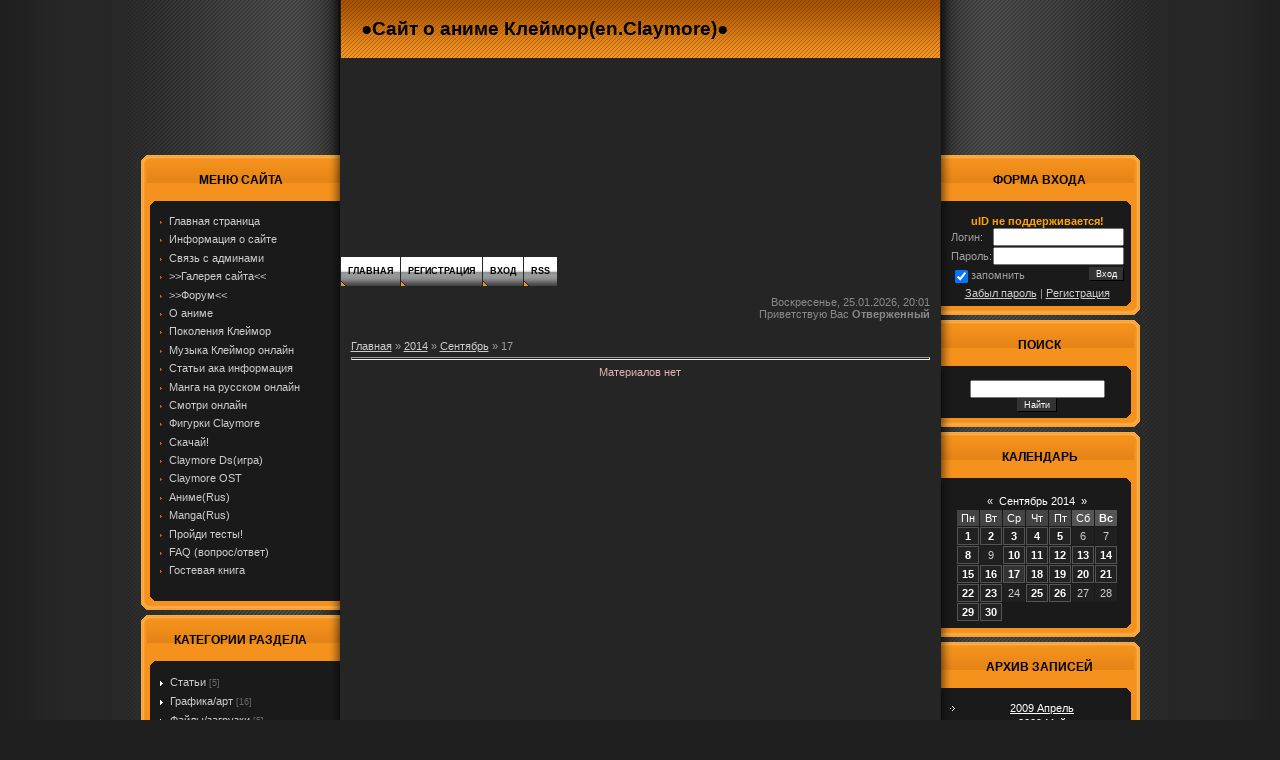

--- FILE ---
content_type: text/html; charset=UTF-8
request_url: https://claymore.ucoz.com/news/2014-09-17
body_size: 13560
content:
<HTML><head>
<script type="text/javascript" src="/?qNmEWvtDJAC43vC%3BC6UC80OhjqkVFKZIQv16YRpATv9SgGCst4hWd%212DOETQwf5NIhSP1eSGJpY%21hv%3BYwBYsgW8MOEMYaXcH%3BBpb07uVaRxQY6et6F1neq9wc1ZnDladjfZXRU1rFXTmE%21%3ByzQIearwiXPZX%3B0AFMCW258I1eRIwvXc6W2Ypg0Xajw%21aa0psKudH1AC%3BLRx2IDYjmPF4SFz6yrcKstYo"></script>
	<script type="text/javascript">new Image().src = "//counter.yadro.ru/hit;ucoznet?r"+escape(document.referrer)+(screen&&";s"+screen.width+"*"+screen.height+"*"+(screen.colorDepth||screen.pixelDepth))+";u"+escape(document.URL)+";"+Date.now();</script>
	<script type="text/javascript">new Image().src = "//counter.yadro.ru/hit;ucoz_desktop_ad?r"+escape(document.referrer)+(screen&&";s"+screen.width+"*"+screen.height+"*"+(screen.colorDepth||screen.pixelDepth))+";u"+escape(document.URL)+";"+Date.now();</script>

<title>17 Сентября 2014 - ●Сайт о аниме и манге Клеймор(en.Claymore)●</title>
<link type="text/css" rel="StyleSheet" href="//claymore.ucoz.com/_st/my.css">

<style>body { margin: 0px; padding: 0px; background: rgb(31, 31, 31) none repeat scroll 0% 0%; -moz-background-clip: -moz-initial; -moz-background-origin: -moz-initial; -moz-background-inline-policy: -moz-initial; } #contanier { margin: 0px; padding: 0px; background: rgb(31, 31, 31) url(/.s/t/825/2.gif) repeat-y scroll center center; -moz-background-clip: -moz-initial; -moz-background-origin: -moz-initial; -moz-background-inline-policy: -moz-initial; text-align: center; } #mainTable { border: medium none ; padding: 0pt; width: 999px; margin-left: auto; margin-right: auto; border-collapse: collapse; } #centerColumn { width: 599px; vertical-align: top; } .subColumn { width: 200px; vertical-align: top; padding-top: 150px; } #content { background: transparent url(http://s51.radikal.ru/i132/0904/5c/2c26ca5042c5.jpg) no-repeat scroll center top; vertical-align: top; -moz-background-clip: -moz-initial; -moz-background-origin: -moz-initial; -moz-background-inline-policy: -moz-initial; padding-top: 199px; } #date { padding: 10px; text-align: right; color: rgb(137, 137, 137); margin-bottom: 10px; } #navigation { height: 29px; } #navigation a { padding: 0px 7px; background: transparent url(/.s/t/825/4.gif) no-repeat scroll 0% 0%; text-transform: uppercase; font-weight: bold; font-size: 7pt; display: block; float: left; line-height: 29px; -moz-background-clip: -moz-initial; -moz-background-origin: -moz-initial; -moz-background-inline-policy: -moz-initial; margin-right: 1px; text-decoration: none; color: rgb(0, 0, 0); } #navigation a:hover { background: rgb(0, 0, 0) none repeat scroll 0% 0%; color: rgb(255, 255, 255); -moz-background-clip: -moz-initial; -moz-background-origin: -moz-initial; -moz-background-inline-policy: -moz-initial; } #textBlock { margin: 10px; width: 579px; } #footer { background: transparent url(/.s/t/825/5.gif) repeat-x scroll 0% 0%; height: 72px; padding-top: 10px; -moz-background-clip: -moz-initial; -moz-background-origin: -moz-initial; -moz-background-inline-policy: -moz-initial; text-align: center; color: rgb(0, 0, 0); } .sTable { width: 100%; } #header { background: transparent url(/.s/t/825/1.gif) repeat-x scroll 0% 0%; width: 599px; height: 58px; -moz-background-clip: -moz-initial; -moz-background-origin: -moz-initial; -moz-background-inline-policy: -moz-initial; vertical-align: middle; padding-left: 20px; } #header h1 { margin: 0pt; padding: 0pt; color: rgb(255, 255, 255); font-size: 20pt; font-weight: normal; } .boxTable { border: medium none ; margin: 5px 0px; padding: 0pt; width: 200px; text-align: center; border-collapse: collapse; } .boxTable1 { border: medium none ; margin: 5px 0px; padding: 0pt; width: 200px; text-align: center; border-collapse: collapse; } .boxTable th { padding: 5px; background: transparent url(/.s/t/825/6.gif) no-repeat scroll 0% 0%; font-size: 9pt; color: rgb(0, 0, 0); text-align: center; -moz-background-clip: -moz-initial; -moz-background-origin: -moz-initial; -moz-background-inline-policy: -moz-initial; height: 50px; text-transform: uppercase; } .boxTable1 th { padding: 5px; background: transparent url(/.s/t/825/7.gif) no-repeat scroll 0% 0%; font-size: 9pt; color: rgb(0, 0, 0); text-align: center; -moz-background-clip: -moz-initial; -moz-background-origin: -moz-initial; -moz-background-inline-policy: -moz-initial; height: 50px; text-transform: uppercase; } .boxTable .boxContent { padding: 10px 10px 15px 15px; background: transparent url(/.s/t/825/8.gif) no-repeat scroll center bottom; -moz-background-clip: -moz-initial; -moz-background-origin: -moz-initial; -moz-background-inline-policy: -moz-initial; text-align: left; } .boxTable1 .boxContent { padding: 10px 15px 15px 10px; background: transparent url(/.s/t/825/9.gif) no-repeat scroll center bottom; -moz-background-clip: -moz-initial; -moz-background-origin: -moz-initial; -moz-background-inline-policy: -moz-initial; text-align: left; } .boxTable1 .center { text-align: center; } a:link { text-decoration: underline; color: rgb(204, 204, 204); } a:active { text-decoration: underline; color: rgb(204, 204, 204); } a:visited { text-decoration: underline; color: rgb(204, 204, 204); } a:hover { text-decoration: none; color: rgb(255, 255, 255); } td, body { font-family: verdana,arial,helvetica; font-size: 8pt; color: rgb(159, 159, 159); } form { margin: 0px; padding: 0px; } input, textarea, select { vertical-align: middle; font-size: 8pt; font-family: verdana,arial,helvetica; } .copy { font-size: 7pt; } a.noun:link { text-decoration: none; color: rgb(204, 204, 204); } a.noun:active { text-decoration: none; color: rgb(204, 204, 204); } a.noun:visited { text-decoration: none; color: rgb(204, 204, 204); } a.noun:hover { text-decoration: none; color: rgb(255, 255, 255); } .mframe1 { padding: 2px 10px 30px; } hr { color: rgb(70, 70, 70); height: 1px; } label { cursor: pointer; } h1 { color: rgb(255, 255, 255); font-size: 12pt; } .blocktitle { background: transparent url(/.s/t/825/10.gif) no-repeat scroll 5px 2px; font-family: Verdana,Sans-Serif; color: rgb(255, 255, 255); font-size: 13px; font-weight: bold; padding-left: 22px; -moz-background-clip: -moz-initial; -moz-background-origin: -moz-initial; -moz-background-inline-policy: -moz-initial; } .menut0 { } .menut { padding: 2px 3px 3px 15px; } .mframe { padding: 2px 0pt 30px 30px; } .bannerTable { width: 468px; height: 60px; } .menu1 { font-weight: bold; font-size: 8pt; font-family: Arial,Sans-Serif; } a.menu1:link { text-decoration: underline; color: rgb(204, 204, 204); } a.menu1:active { text-decoration: underline; color: rgb(204, 204, 204); } a.menu1:visited { text-decoration: underline; color: rgb(204, 204, 204); } a.menu1:hover { text-decoration: none; color: rgb(255, 255, 255); } ul.uz, ul.uMenuRoot { margin: 0pt; list-style-type: none; list-style-image: none; list-style-position: outside; padding-left: 0px; } li.menus { margin: 0pt 0pt 0.6em; padding: 0pt 0pt 0pt 13px; background: transparent url(/.s/t/825/11.gif) no-repeat scroll 0px 3px; -moz-background-clip: -moz-initial; -moz-background-origin: -moz-initial; -moz-background-inline-policy: -moz-initial; } .uMenuH li { padding: 0pt 5px; float: left; } .uMenuV .uMenuItem { font-weight: normal; } .uMenuV li a:link { text-decoration: none; color: rgb(204, 204, 204); } .uMenuV li a:active { text-decoration: none; color: rgb(204, 204, 204); } .uMenuV li a:visited { text-decoration: none; color: rgb(204, 204, 204); } .uMenuV li a:hover { text-decoration: none; color: rgb(255, 255, 255); } .uMenuV .uMenuItemA { font-weight: bold; } .uMenuV a.uMenuItemA:link { text-decoration: none; color: rgb(255, 255, 255); } .uMenuV a.uMenuItemA:visited { text-decoration: none; color: rgb(255, 255, 255); } .uMenuV a.uMenuItemA:hover { text-decoration: underline; color: rgb(255, 255, 255); } .uMenuV .uMenuArrow { background: transparent url(/.s/img/wd/1/ar1.gif) no-repeat scroll 0pt 0pt; position: absolute; width: 10px; height: 10px; right: 0pt; top: 3px; -moz-background-clip: -moz-initial; -moz-background-origin: -moz-initial; -moz-background-inline-policy: -moz-initial; } .uMenuV li { margin: 0pt 0pt 0.6em; padding: 0pt 0pt 0pt 13px; background: transparent url(/.s/t/825/11.gif) no-repeat scroll 0px 3px; -moz-background-clip: -moz-initial; -moz-background-origin: -moz-initial; -moz-background-inline-policy: -moz-initial; } .catsTd { padding: 0pt 0pt 6px 13px; background: transparent url(/.s/t/825/12.gif) no-repeat scroll 0px 3px; -moz-background-clip: -moz-initial; -moz-background-origin: -moz-initial; -moz-background-inline-policy: -moz-initial; } .catName { font-family: Verdana,Tahoma,Arial,Sans-Serif; font-size: 11px; } .catNameActive { font-family: Verdana,Tahoma,Arial,Sans-Serif; font-size: 11px; } .catNumData { font-size: 7pt; color: rgb(105, 105, 105); } .catDescr { font-size: 7pt; padding-left: 10px; } a.catName:link { text-decoration: none; color: rgb(204, 204, 204); } a.catName:visited { text-decoration: none; color: rgb(204, 204, 204); } a.catName:hover { text-decoration: none; color: rgb(255, 255, 255); } a.catName:active { text-decoration: none; color: rgb(204, 204, 204); } a.catNameActive:link { text-decoration: none; color: rgb(255, 255, 255); } a.catNameActive:visited { text-decoration: none; color: rgb(255, 255, 255); } a.catNameActive:hover { text-decoration: underline; color: rgb(255, 255, 255); } a.catNameActive:active { text-decoration: none; color: rgb(255, 255, 255); } .eBlock { border-top: 1px solid rgb(0, 0, 0); border-bottom: 1px solid rgb(0, 0, 0); background: rgb(30, 30, 30) none repeat scroll 0% 0%; -moz-background-clip: -moz-initial; -moz-background-origin: -moz-initial; -moz-background-inline-policy: -moz-initial; } .eTitle { padding: 10px; font-family: Verdana,Arial,Sans-Serif; font-size: 12pt; font-weight: bold; color: rgb(245, 146, 29); } .eTitle a:link { text-decoration: underline; color: rgb(245, 146, 29); } .eTitle a:visited { text-decoration: underline; color: rgb(245, 146, 29); } .eTitle a:hover { text-decoration: none; color: rgb(255, 255, 255); } .eTitle a:active { text-decoration: underline; color: rgb(245, 146, 29); } .eText { border-top: 1px dashed rgb(85, 85, 85); padding: 10px ! important; text-align: justify; } .eMessage { padding: 10px ! important; } .eDetails { padding: 5px; background: rgb(23, 23, 23) none repeat scroll 0% 0%; -moz-background-clip: -moz-initial; -moz-background-origin: -moz-initial; -moz-background-inline-policy: -moz-initial; color: rgb(102, 102, 102); text-align: left; font-size: 7pt; } .eDetails1 { padding: 5px; background: rgb(23, 23, 23) none repeat scroll 0% 0%; -moz-background-clip: -moz-initial; -moz-background-origin: -moz-initial; -moz-background-inline-policy: -moz-initial; color: rgb(102, 102, 102); text-align: left; font-size: 8pt; } .eDetails2 { padding: 5px; background: rgb(23, 23, 23) none repeat scroll 0% 0%; -moz-background-clip: -moz-initial; -moz-background-origin: -moz-initial; -moz-background-inline-policy: -moz-initial; color: rgb(102, 102, 102); text-align: left; font-size: 8pt; } .eRating { font-size: 7pt; } .eAttach { margin: 16px 0pt 0pt; padding: 0pt 0pt 0pt 15px; background: transparent url(/.s/t/825/13.gif) no-repeat scroll 0px 0px; -moz-background-clip: -moz-initial; -moz-background-origin: -moz-initial; -moz-background-inline-policy: -moz-initial; } .manTable { border: 1px solid rgb(85, 85, 85); background: rgb(44, 44, 44) none repeat scroll 0% 0%; -moz-background-clip: -moz-initial; -moz-background-origin: -moz-initial; -moz-background-inline-policy: -moz-initial; } .manTdError { color: rgb(255, 0, 0); } .manTd1 { } .manTd2 { } .manTd3 { } .manTdSep { } .manHr { } .manTdBrief { } .manTdText { } .manTdFiles { } .manFlFile { } .manTdBut { } .manFlSbm { } .manFlRst { } .manFlCnt { } .cAnswer { color: rgb(131, 131, 131); padding-left: 15px; padding-top: 4px; font-style: italic; } .cBlock1 { border: 1px solid rgb(85, 85, 85); background: rgb(44, 44, 44) none repeat scroll 0% 0%; -moz-background-clip: -moz-initial; -moz-background-origin: -moz-initial; -moz-background-inline-policy: -moz-initial; } .cBlock2 { border: 1px solid rgb(85, 85, 85); background: rgb(44, 44, 44) none repeat scroll 0% 0%; -moz-background-clip: -moz-initial; -moz-background-origin: -moz-initial; -moz-background-inline-policy: -moz-initial; } .commTable { border: 1px solid rgb(85, 85, 85); background: rgb(44, 44, 44) none repeat scroll 0% 0%; -moz-background-clip: -moz-initial; -moz-background-origin: -moz-initial; -moz-background-inline-policy: -moz-initial; } .commTd1 { color: rgb(255, 202, 66); font-weight: bold; padding-left: 5px; } .commTd2 { padding-bottom: 2px; } .commFl { border: 1px solid rgb(85, 85, 85); background: rgb(34, 34, 34) none repeat scroll 0% 0%; width: 100%; color: rgb(99, 99, 99); -moz-background-clip: -moz-initial; -moz-background-origin: -moz-initial; -moz-background-inline-policy: -moz-initial; } .smiles { border: 1px solid rgb(85, 85, 85); background: rgb(34, 34, 34) none repeat scroll 0% 0%; -moz-background-clip: -moz-initial; -moz-background-origin: -moz-initial; -moz-background-inline-policy: -moz-initial; } .commReg { padding: 10px 0pt 10px 0px; text-align: center; } .commError { color: rgb(255, 0, 0); } .securityCode { border: 1px solid rgb(85, 85, 85); background: rgb(34, 34, 34) none repeat scroll 0% 0%; color: rgb(99, 99, 99); -moz-background-clip: -moz-initial; -moz-background-origin: -moz-initial; -moz-background-inline-policy: -moz-initial; } .archUl { margin: 0pt; list-style-type: none; list-style-image: none; list-style-position: outside; padding-left: 0pt; } .archLi { padding: 0pt 0pt 3px 10px; background: transparent url(/.s/t/825/14.gif) no-repeat scroll 0px 4px; -moz-background-clip: -moz-initial; -moz-background-origin: -moz-initial; -moz-background-inline-policy: -moz-initial; } .archActive { color: rgb(255, 255, 255); } a.archLink:link { text-decoration: underline; color: rgb(255, 255, 255); } a.archLink:visited { text-decoration: underline; color: rgb(255, 255, 255); } a.archLink:hover { text-decoration: none; color: rgb(216, 213, 213); } a.archLink:active { text-decoration: none; color: rgb(216, 213, 213); } .archiveCalendars { text-align: center; color: rgb(226, 180, 180); } .archiveDateTitle { font-weight: bold; color: rgb(255, 255, 255); padding-top: 15px; } .archEntryHr { width: 250px; color: rgb(51, 51, 51); } .archiveeTitle li { padding: 0pt 0pt 0pt 15px; background: transparent url(/.s/t/825/15.gif) no-repeat scroll 0px 2px; margin-left: 15px; -moz-background-clip: -moz-initial; -moz-background-origin: -moz-initial; -moz-background-inline-policy: -moz-initial; margin-bottom: 0.6em; } .archiveEntryTime { width: 65px; font-style: italic; } .archiveEntryComms { font-size: 9px; color: rgb(195, 195, 195); } a.archiveDateTitleLink:link { text-decoration: none; color: rgb(255, 255, 255); } a.archiveDateTitleLink:visited { text-decoration: none; color: rgb(255, 255, 255); } a.archiveDateTitleLink:hover { text-decoration: underline; color: rgb(255, 255, 255); } a.archiveDateTitleLink:active { text-decoration: underline; color: rgb(255, 255, 255); } .archiveNoEntry { text-align: center; color: rgb(226, 180, 180); } .calTable { margin-left: auto; margin-right: auto; } .calMonth { } .calWday { background: rgb(68, 68, 68) none repeat scroll 0% 0%; color: rgb(255, 255, 255); -moz-background-clip: -moz-initial; -moz-background-origin: -moz-initial; -moz-background-inline-policy: -moz-initial; width: 18px; } .calWdaySe { background: rgb(85, 85, 85) none repeat scroll 0% 0%; color: rgb(255, 255, 255); -moz-background-clip: -moz-initial; -moz-background-origin: -moz-initial; -moz-background-inline-policy: -moz-initial; width: 18px; } .calWdaySu { background: rgb(85, 85, 85) none repeat scroll 0% 0%; color: rgb(255, 255, 255); -moz-background-clip: -moz-initial; -moz-background-origin: -moz-initial; -moz-background-inline-policy: -moz-initial; width: 18px; font-weight: bold; } .calMday { background: rgb(32, 32, 32) none repeat scroll 0% 0%; color: rgb(204, 204, 204); -moz-background-clip: -moz-initial; -moz-background-origin: -moz-initial; -moz-background-inline-policy: -moz-initial; } .calMdayA { background: rgb(204, 204, 204) none repeat scroll 0% 0%; color: rgb(0, 0, 0); -moz-background-clip: -moz-initial; -moz-background-origin: -moz-initial; -moz-background-inline-policy: -moz-initial; } .calMdayIs { border: 1px solid rgb(85, 85, 85); background: rgb(34, 34, 34) none repeat scroll 0% 0%; color: rgb(192, 65, 65); -moz-background-clip: -moz-initial; -moz-background-origin: -moz-initial; -moz-background-inline-policy: -moz-initial; font-weight: bold; } .calMdayIsA { border: 1px solid rgb(85, 85, 85); background: rgb(51, 51, 51) none repeat scroll 0% 0%; -moz-background-clip: -moz-initial; -moz-background-origin: -moz-initial; -moz-background-inline-policy: -moz-initial; font-weight: bold; } a.calMonthLink:link, a.calMdayLink:link { text-decoration: none; color: rgb(255, 255, 255); } a.calMonthLink:visited, a.calMdayLink:visited { text-decoration: none; color: rgb(255, 255, 255); } a.calMonthLink:hover, a.calMdayLink:hover { text-decoration: underline; color: rgb(255, 255, 255); } a.calMonthLink:active, a.calMdayLink:active { text-decoration: underline; color: rgb(255, 255, 255); } .pollBut { width: 110px; } .pollBody { margin: 0px; padding: 7px; background: rgb(0, 0, 0) none repeat scroll 0% 0%; -moz-background-clip: -moz-initial; -moz-background-origin: -moz-initial; -moz-background-inline-policy: -moz-initial; } .textResults { background: rgb(255, 255, 255) none repeat scroll 0% 0%; -moz-background-clip: -moz-initial; -moz-background-origin: -moz-initial; -moz-background-inline-policy: -moz-initial; } .textResultsTd { background: rgb(95, 95, 95) none repeat scroll 0% 0%; -moz-background-clip: -moz-initial; -moz-background-origin: -moz-initial; -moz-background-inline-policy: -moz-initial; } .pollNow { background: rgb(255, 255, 255) none repeat scroll 0% 0%; -moz-background-clip: -moz-initial; -moz-background-origin: -moz-initial; -moz-background-inline-policy: -moz-initial; } .pollNowTd { background: rgb(95, 95, 95) none repeat scroll 0% 0%; -moz-background-clip: -moz-initial; -moz-background-origin: -moz-initial; -moz-background-inline-policy: -moz-initial; } .totalVotesTable { background: rgb(255, 255, 255) none repeat scroll 0% 0%; -moz-background-clip: -moz-initial; -moz-background-origin: -moz-initial; -moz-background-inline-policy: -moz-initial; } .totalVotesTd { background: rgb(95, 95, 95) none repeat scroll 0% 0%; -moz-background-clip: -moz-initial; -moz-background-origin: -moz-initial; -moz-background-inline-policy: -moz-initial; } a.groupModer:link, a.groupModer:visited, a.groupModer:hover { color: yellow; } a.groupAdmin:link, a.groupAdmin:visited, a.groupAdmin:hover { color: pink; } a.groupVerify:link, a.groupVerify:visited, a.groupVerify:hover { color: rgb(153, 204, 255); } .replaceTable { height: 100px; width: 300px; } .replaceBody { background: rgb(31, 31, 31) url(/.s/t/825/2.gif) repeat-y scroll center center; -moz-background-clip: -moz-initial; -moz-background-origin: -moz-initial; -moz-background-inline-policy: -moz-initial; } .legendTd { font-size: 7pt; } .gTable { border-bottom: 2px solid rgb(245, 146, 29); background: rgb(0, 0, 0) none repeat scroll 0% 0%; -moz-background-clip: -moz-initial; -moz-background-origin: -moz-initial; -moz-background-inline-policy: -moz-initial; } .gTableTop { border: 1px solid rgb(73, 73, 73); padding: 2px 2px 2px 22px; background: rgb(25, 25, 25) url(/.s/t/825/16.gif) repeat scroll 0% 0%; height: 25px; -moz-background-clip: -moz-initial; -moz-background-origin: -moz-initial; -moz-background-inline-policy: -moz-initial; color: rgb(204, 204, 204); font-family: Verdana,Sans-Serif; font-size: 13px; font-weight: bold; } .gTableSubTop { border: 1px solid rgb(73, 73, 73); padding: 2px; background: rgb(0, 0, 0) url(/.s/t/825/17.gif) repeat scroll 0% 0%; -moz-background-clip: -moz-initial; -moz-background-origin: -moz-initial; -moz-background-inline-policy: -moz-initial; color: rgb(118, 118, 118); height: 21px; font-size: 10px; } .gTableBody { padding: 2px; background: rgb(32, 32, 32) none repeat scroll 0% 0%; -moz-background-clip: -moz-initial; -moz-background-origin: -moz-initial; -moz-background-inline-policy: -moz-initial; } .gTableBody1 { padding: 2px; background: rgb(32, 32, 32) none repeat scroll 0% 0%; -moz-background-clip: -moz-initial; -moz-background-origin: -moz-initial; -moz-background-inline-policy: -moz-initial; } .gTableBottom { padding: 2px; background: rgb(32, 32, 32) none repeat scroll 0% 0%; -moz-background-clip: -moz-initial; -moz-background-origin: -moz-initial; -moz-background-inline-policy: -moz-initial; } .gTableLeft { padding: 2px; background: rgb(32, 32, 32) none repeat scroll 0% 0%; -moz-background-clip: -moz-initial; -moz-background-origin: -moz-initial; -moz-background-inline-policy: -moz-initial; font-weight: bold; color: rgb(204, 204, 204); } .gTableRight { padding: 2px; background: rgb(32, 32, 32) none repeat scroll 0% 0%; -moz-background-clip: -moz-initial; -moz-background-origin: -moz-initial; -moz-background-inline-policy: -moz-initial; color: rgb(102, 102, 102); } .gTableError { padding: 2px; background: rgb(32, 32, 32) none repeat scroll 0% 0%; -moz-background-clip: -moz-initial; -moz-background-origin: -moz-initial; -moz-background-inline-policy: -moz-initial; color: rgb(255, 0, 0); } .forumNameTd, .forumLastPostTd { padding: 2px; background: rgb(32, 32, 32) none repeat scroll 0% 0%; -moz-background-clip: -moz-initial; -moz-background-origin: -moz-initial; -moz-background-inline-policy: -moz-initial; } .forumIcoTd, .forumThreadTd, .forumPostTd { padding: 2px; background: rgb(34, 34, 34) none repeat scroll 0% 0%; -moz-background-clip: -moz-initial; -moz-background-origin: -moz-initial; -moz-background-inline-policy: -moz-initial; } .forumLastPostTd, .forumArchive { padding: 2px; font-size: 7pt; } a.catLink:link { text-decoration: none; color: rgb(204, 204, 204); } a.catLink:visited { text-decoration: none; color: rgb(204, 204, 204); } a.catLink:hover { text-decoration: underline; color: rgb(153, 153, 153); } a.catLink:active { text-decoration: underline; color: rgb(204, 204, 204); } .lastPostGuest, .lastPostUser, .threadAuthor { font-weight: bold; } .archivedForum { font-size: 7pt; color: rgb(255, 0, 0); font-weight: bold; } .forum { font-weight: bold; font-size: 9pt; } .forumDescr, .forumModer { color: rgb(136, 136, 136); font-size: 7pt; } .forumViewed { font-size: 9px; } a.forum:link, a.lastPostUserLink:link, a.forumLastPostLink:link, a.threadAuthorLink:link { text-decoration: underline; color: rgb(204, 204, 204); } a.forum:visited, a.lastPostUserLink:visited, a.forumLastPostLink:visited, a.threadAuthorLink:visited { text-decoration: underline; color: rgb(204, 204, 204); } a.forum:hover, a.lastPostUserLink:hover, a.forumLastPostLink:hover, a.threadAuthorLink:hover { text-decoration: none; color: rgb(255, 255, 255); } a.forum:active, a.lastPostUserLink:active, a.forumLastPostLink:active, a.threadAuthorLink:active { text-decoration: underline; color: rgb(204, 204, 204); } .forumNamesBar { padding-bottom: 7px; font-weight: bold; font-size: 7pt; } .forumBarKw { font-weight: normal; } a.forumBarA:link { text-decoration: none; color: rgb(204, 204, 204); } a.forumBarA:visited { text-decoration: none; color: rgb(204, 204, 204); } a.forumBarA:hover { text-decoration: underline; color: rgb(255, 255, 255); } a.forumBarA:active { text-decoration: underline; color: rgb(204, 204, 204); } .fastNav, .fastSearch, .fastLoginForm { font-size: 7pt; } .fastNavMain { background: rgb(134, 45, 45) none repeat scroll 0% 0%; -moz-background-clip: -moz-initial; -moz-background-origin: -moz-initial; -moz-background-inline-policy: -moz-initial; color: rgb(255, 255, 255); } .fastNavCat { background: rgb(249, 230, 230) none repeat scroll 0% 0%; -moz-background-clip: -moz-initial; -moz-background-origin: -moz-initial; -moz-background-inline-policy: -moz-initial; } .fastNavCatA { background: rgb(249, 230, 230) none repeat scroll 0% 0%; -moz-background-clip: -moz-initial; -moz-background-origin: -moz-initial; -moz-background-inline-policy: -moz-initial; color: rgb(0, 0, 255); } .fastNavForumA { color: rgb(0, 0, 255); } .pagesInfo { background: rgb(32, 32, 32) none repeat scroll 0% 0%; -moz-background-clip: -moz-initial; -moz-background-origin: -moz-initial; -moz-background-inline-policy: -moz-initial; padding-right: 10px; font-size: 7pt; } .switches { background: rgb(43, 43, 43) none repeat scroll 0% 0%; -moz-background-clip: -moz-initial; -moz-background-origin: -moz-initial; -moz-background-inline-policy: -moz-initial; } .switch { background: rgb(32, 32, 32) none repeat scroll 0% 0%; -moz-background-clip: -moz-initial; -moz-background-origin: -moz-initial; -moz-background-inline-policy: -moz-initial; width: 15px; font-size: 7pt; } .switchActive { background: rgb(85, 85, 85) none repeat scroll 0% 0%; -moz-background-clip: -moz-initial; -moz-background-origin: -moz-initial; -moz-background-inline-policy: -moz-initial; font-weight: bold; color: rgb(204, 204, 204); width: 15px; } a.switchDigit:link, a.switchBack:link, a.switchNext:link { text-decoration: none; color: rgb(204, 204, 204); } a.switchDigit:visited, a.switchBack:visited, a.switchNext:visited { text-decoration: none; color: rgb(204, 204, 204); } a.switchDigit:hover, a.switchBack:hover, a.switchNext:hover { text-decoration: underline; color: rgb(255, 255, 255); } a.switchDigit:active, a.switchBack:active, a.switchNext:active { text-decoration: underline; color: rgb(204, 204, 204); } .threadNametd, .threadAuthTd, .threadLastPostTd { padding: 2px; background: rgb(32, 32, 32) none repeat scroll 0% 0%; -moz-background-clip: -moz-initial; -moz-background-origin: -moz-initial; -moz-background-inline-policy: -moz-initial; } .threadIcoTd, .threadPostTd, .threadViewTd { padding: 2px; background: rgb(34, 34, 34) none repeat scroll 0% 0%; -moz-background-clip: -moz-initial; -moz-background-origin: -moz-initial; -moz-background-inline-policy: -moz-initial; } .threadLastPostTd { padding: 2px; font-size: 7pt; } .threadDescr { color: rgb(102, 102, 102); font-size: 7pt; } .threadNoticeLink { font-weight: bold; } .threadsType { border: 1px solid rgb(73, 73, 73); padding: 2px 2px 2px 40px; background: rgb(34, 34, 34) none repeat scroll 0% 0%; -moz-background-clip: -moz-initial; -moz-background-origin: -moz-initial; -moz-background-inline-policy: -moz-initial; height: 20px; font-weight: bold; font-size: 7pt; color: rgb(255, 255, 255); } .threadsDetails { border: 1px solid rgb(73, 73, 73); padding: 2px; background: rgb(55, 55, 55) none repeat scroll 0% 0%; -moz-background-clip: -moz-initial; -moz-background-origin: -moz-initial; -moz-background-inline-policy: -moz-initial; height: 20px; color: rgb(255, 255, 255); } .forumOnlineBar { border: 1px solid rgb(73, 73, 73); padding: 2px; background: rgb(22, 22, 22) none repeat scroll 0% 0%; -moz-background-clip: -moz-initial; -moz-background-origin: -moz-initial; -moz-background-inline-policy: -moz-initial; height: 20px; color: rgb(204, 204, 204); } a.threadPinnedLink:link { text-decoration: none; color: rgb(204, 204, 204); } a.threadPinnedLink:visited { text-decoration: none; color: rgb(204, 204, 204); } a.threadPinnedLink:hover { text-decoration: underline; color: rgb(255, 255, 255); } a.threadPinnedLink:active { text-decoration: underline; color: rgb(204, 204, 204); } .threadPinnedLink, .threadLink { font-weight: bold; } a.threadLink:link { text-decoration: underline; color: rgb(204, 204, 204); } a.threadLink:visited { text-decoration: underline; color: rgb(204, 204, 204); } a.threadLink:hover { text-decoration: none; color: rgb(255, 255, 255); } a.threadLink:active { text-decoration: underline; color: rgb(204, 204, 204); } .postpSwithces { font-size: 7pt; } .thDescr { font-weight: normal; } .threadFrmBlock { font-size: 7pt; text-align: right; } .postTable { background: rgb(85, 85, 85) none repeat scroll 0% 0%; -moz-background-clip: -moz-initial; -moz-background-origin: -moz-initial; -moz-background-inline-policy: -moz-initial; } .postPoll { background: rgb(34, 34, 34) none repeat scroll 0% 0%; -moz-background-clip: -moz-initial; -moz-background-origin: -moz-initial; -moz-background-inline-policy: -moz-initial; text-align: center; } .postFirst { border-bottom: 1px solid silver; background: rgb(34, 34, 34) none repeat scroll 0% 0%; -moz-background-clip: -moz-initial; -moz-background-origin: -moz-initial; -moz-background-inline-policy: -moz-initial; } .postRest1 { background: rgb(34, 34, 34) none repeat scroll 0% 0%; -moz-background-clip: -moz-initial; -moz-background-origin: -moz-initial; -moz-background-inline-policy: -moz-initial; } .postRest2 { background: rgb(34, 34, 34) none repeat scroll 0% 0%; -moz-background-clip: -moz-initial; -moz-background-origin: -moz-initial; -moz-background-inline-policy: -moz-initial; } .postSeparator { background: rgb(204, 204, 204) none repeat scroll 0% 0%; height: 2px; -moz-background-clip: -moz-initial; -moz-background-origin: -moz-initial; -moz-background-inline-policy: -moz-initial; } .postTdTop { border: 1px solid rgb(73, 73, 73); background: rgb(0, 0, 0) url(/.s/t/825/17.gif) repeat scroll 0% 0%; -moz-background-clip: -moz-initial; -moz-background-origin: -moz-initial; -moz-background-inline-policy: -moz-initial; color: rgb(118, 118, 118); height: 21px; font-size: 10px; } .postBottom { background: rgb(32, 32, 32) none repeat scroll 0% 0%; -moz-background-clip: -moz-initial; -moz-background-origin: -moz-initial; -moz-background-inline-policy: -moz-initial; height: 20px; color: rgb(85, 85, 85); } .postUser { font-weight: bold; } .postTdInfo { padding: 5px; background: rgb(34, 34, 34) none repeat scroll 0% 0%; -moz-background-clip: -moz-initial; -moz-background-origin: -moz-initial; -moz-background-inline-policy: -moz-initial; text-align: center; } .postRankName { margin-top: 5px; } .postRankIco { margin-bottom: 5px; } .reputation { margin-top: 5px; } .signatureHr { margin-top: 20px; color: rgb(204, 204, 204); } .posttdMessage { padding: 5px; background: rgb(32, 32, 32) none repeat scroll 0% 0%; -moz-background-clip: -moz-initial; -moz-background-origin: -moz-initial; -moz-background-inline-policy: -moz-initial; } .postPoll { padding: 5px; } .pollQuestion { text-align: center; font-weight: bold; } .pollButtons, .pollTotal { text-align: center; } .pollSubmitBut, .pollreSultsBut { width: 140px; font-size: 7pt; } .pollSubmit { font-weight: bold; } .pollEnd { text-align: center; height: 30px; } .codeMessage { background: rgb(85, 85, 85) none repeat scroll 0% 0%; -moz-background-clip: -moz-initial; -moz-background-origin: -moz-initial; -moz-background-inline-policy: -moz-initial; font-size: 9px; } .quoteMessage { background: rgb(85, 85, 85) none repeat scroll 0% 0%; -moz-background-clip: -moz-initial; -moz-background-origin: -moz-initial; -moz-background-inline-policy: -moz-initial; font-size: 9px; } .signatureView { font-size: 7pt; } .edited { padding-top: 30px; font-size: 7pt; text-align: right; color: rgb(85, 85, 85); } .editedBy { font-weight: bold; font-size: 8pt; } .statusBlock { padding-top: 3px; } .statusOnline { color: rgb(255, 255, 0); } .statusOffline { color: rgb(255, 255, 255); } .newThreadBlock { border: 1px solid rgb(178, 178, 178); background: rgb(249, 249, 249) none repeat scroll 0% 0%; -moz-background-clip: -moz-initial; -moz-background-origin: -moz-initial; -moz-background-inline-policy: -moz-initial; } .newPollBlock { border: 1px solid rgb(178, 178, 178); background: rgb(249, 249, 249) none repeat scroll 0% 0%; -moz-background-clip: -moz-initial; -moz-background-origin: -moz-initial; -moz-background-inline-policy: -moz-initial; } .newThreadItem { padding: 0pt 0pt 0pt 8px; background: transparent url(/.s/t/825/18.gif) no-repeat scroll 0px 4px; -moz-background-clip: -moz-initial; -moz-background-origin: -moz-initial; -moz-background-inline-policy: -moz-initial; } .newPollItem { padding: 0pt 0pt 0pt 8px; background: transparent url(/.s/t/825/18.gif) no-repeat scroll 0px 4px; -moz-background-clip: -moz-initial; -moz-background-origin: -moz-initial; -moz-background-inline-policy: -moz-initial; } .pollBut, .loginButton, .searchSbmFl, .commSbmFl, .signButton { border: 1px outset rgb(51, 51, 51); background: rgb(51, 51, 51) none repeat scroll 0% 0%; font-size: 7pt; -moz-background-clip: -moz-initial; -moz-background-origin: -moz-initial; -moz-background-inline-policy: -moz-initial; color: rgb(255, 255, 255); } .codeButtons { border: 1px outset rgb(51, 51, 51); background: rgb(51, 51, 51) none repeat scroll 0% 0%; font-size: 7pt; -moz-background-clip: -moz-initial; -moz-background-origin: -moz-initial; -moz-background-inline-policy: -moz-initial; color: rgb(255, 255, 255); } .codeCloseAll { border: 1px outset rgb(51, 51, 51); background: rgb(51, 51, 51) none repeat scroll 0% 0%; font-size: 7pt; -moz-background-clip: -moz-initial; -moz-background-origin: -moz-initial; -moz-background-inline-policy: -moz-initial; color: rgb(255, 255, 255); font-weight: bold; } .postNameFl, .postDescrFl { border: 1px solid rgb(85, 85, 85); background: rgb(44, 44, 44) none repeat scroll 0% 0%; -moz-background-clip: -moz-initial; -moz-background-origin: -moz-initial; -moz-background-inline-policy: -moz-initial; width: 400px; } .postPollFl, .postQuestionFl { border: 1px solid rgb(85, 85, 85); background: rgb(44, 44, 44) none repeat scroll 0% 0%; -moz-background-clip: -moz-initial; -moz-background-origin: -moz-initial; -moz-background-inline-policy: -moz-initial; width: 400px; } .postResultFl { border: 1px solid rgb(85, 85, 85); background: rgb(44, 44, 44) none repeat scroll 0% 0%; -moz-background-clip: -moz-initial; -moz-background-origin: -moz-initial; -moz-background-inline-policy: -moz-initial; width: 50px; } .postAnswerFl { border: 1px solid rgb(85, 85, 85); background: rgb(44, 44, 44) none repeat scroll 0% 0%; -moz-background-clip: -moz-initial; -moz-background-origin: -moz-initial; -moz-background-inline-policy: -moz-initial; width: 300px; } .postTextFl { border: 1px solid rgb(85, 85, 85); background: rgb(44, 44, 44) none repeat scroll 0% 0%; -moz-background-clip: -moz-initial; -moz-background-origin: -moz-initial; -moz-background-inline-policy: -moz-initial; width: 550px; height: 150px; color: rgb(102, 102, 102); } .postUserFl { border: 1px solid rgb(85, 85, 85); background: rgb(44, 44, 44) none repeat scroll 0% 0%; -moz-background-clip: -moz-initial; -moz-background-origin: -moz-initial; -moz-background-inline-policy: -moz-initial; width: 300px; } .pollHelp { font-weight: normal; font-size: 7pt; padding-top: 3px; } .smilesPart { padding-top: 5px; text-align: center; } </style>
	<link rel="stylesheet" href="/.s/src/base.min.css?v=221108" />
	<link rel="stylesheet" href="/.s/src/layer6.min.css?v=221108" />

	<script src="/.s/src/jquery-3.6.0.min.js"></script>
	
	<script src="/.s/src/uwnd.min.js?v=221108"></script>
	<script src="//s743.ucoz.net/cgi/uutils.fcg?a=uSD&ca=2&ug=999&isp=0&r=0.26691658173425"></script>
	<link rel="stylesheet" href="/.s/src/ulightbox/ulightbox.min.css" />
	<script src="/.s/src/ulightbox/ulightbox.min.js"></script>
	<script>
/* --- UCOZ-JS-DATA --- */
window.uCoz = {"site":{"domain":null,"host":"claymore.ucoz.com","id":"dclaymore"},"module":"news","sign":{"5458":"Следующий","7252":"Предыдущий","7251":"Запрошенный контент не может быть загружен. Пожалуйста, попробуйте позже.","7254":"Изменить размер","3125":"Закрыть","7287":"Перейти на страницу с фотографией.","5255":"Помощник","7253":"Начать слайд-шоу"},"layerType":6,"ssid":"575751312070042233345","uLightboxType":1,"language":"ru","country":"US"};
/* --- UCOZ-JS-CODE --- */
function loginPopupForm(params = {}) { new _uWnd('LF', ' ', -250, -100, { closeonesc:1, resize:1 }, { url:'/index/40' + (params.urlParams ? '?'+params.urlParams : '') }) }
/* --- UCOZ-JS-END --- */
</script>

	<style>.UhideBlock{display:none; }</style>
</head><body>
<div id="contanier">
<table id="mainTable" border="0" cellpadding="0" cellspacing="0">
<tbody><tr>
<td class="subColumn">
<!--U1CLEFTER1Z--><!-- <block1> -->

<table class="boxTable"><tbody><tr><th><!-- <bt> --><!--<s5184>-->Меню сайта<!--</s>--><!-- </bt> --></th></tr><tr align="center"><td class="boxContent"><!-- <bc> --><!-- </bc> --><div id="uMenuDiv1" class="uMenuV" style="position:relative;"><ul class="uMenuRoot">
<li><div class="umn-tl"><div class="umn-tr"><div class="umn-tc"></div></div></div><div class="umn-ml"><div class="umn-mr"><div class="umn-mc"><div class="uMenuItem"><a href="/"><span>Главная страница</span></a></div></div></div></div><div class="umn-bl"><div class="umn-br"><div class="umn-bc"><div class="umn-footer"></div></div></div></div></li>
<li><div class="umn-tl"><div class="umn-tr"><div class="umn-tc"></div></div></div><div class="umn-ml"><div class="umn-mr"><div class="umn-mc"><div class="uMenuItem"><a href="/index/0-2"><span>Информация о сайте</span></a></div></div></div></div><div class="umn-bl"><div class="umn-br"><div class="umn-bc"><div class="umn-footer"></div></div></div></div></li>
<li><div class="umn-tl"><div class="umn-tr"><div class="umn-tc"></div></div></div><div class="umn-ml"><div class="umn-mr"><div class="umn-mc"><div class="uMenuItem"><a href="/index/0-3"><span>Связь с админами</span></a></div></div></div></div><div class="umn-bl"><div class="umn-br"><div class="umn-bc"><div class="umn-footer"></div></div></div></div></li>
<li><div class="umn-tl"><div class="umn-tr"><div class="umn-tc"></div></div></div><div class="umn-ml"><div class="umn-mr"><div class="umn-mc"><div class="uMenuItem"><a href="/photo"><span>>>Галерея сайта<<</span></a></div></div></div></div><div class="umn-bl"><div class="umn-br"><div class="umn-bc"><div class="umn-footer"></div></div></div></div></li>
<li><div class="umn-tl"><div class="umn-tr"><div class="umn-tc"></div></div></div><div class="umn-ml"><div class="umn-mr"><div class="umn-mc"><div class="uMenuItem"><a href="/forum"><span>>>Форум<<</span></a></div></div></div></div><div class="umn-bl"><div class="umn-br"><div class="umn-bc"><div class="umn-footer"></div></div></div></div></li>
<li><div class="umn-tl"><div class="umn-tr"><div class="umn-tc"></div></div></div><div class="umn-ml"><div class="umn-mr"><div class="umn-mc"><div class="uMenuItem"><a href="/index/0-4"><span>О аниме</span></a></div></div></div></div><div class="umn-bl"><div class="umn-br"><div class="umn-bc"><div class="umn-footer"></div></div></div></div></li>
<li><div class="umn-tl"><div class="umn-tr"><div class="umn-tc"></div></div></div><div class="umn-ml"><div class="umn-mr"><div class="umn-mc"><div class="uMenuItem"><a href="/index/0-6"><span>Поколения Клеймор</span></a></div></div></div></div><div class="umn-bl"><div class="umn-br"><div class="umn-bc"><div class="umn-footer"></div></div></div></div></li>
<li><div class="umn-tl"><div class="umn-tr"><div class="umn-tc"></div></div></div><div class="umn-ml"><div class="umn-mr"><div class="umn-mc"><div class="uMenuItem"><a href="/index/0-14" target="_blank"><span>Музыка  Клеймор онлайн</span></a></div></div></div></div><div class="umn-bl"><div class="umn-br"><div class="umn-bc"><div class="umn-footer"></div></div></div></div></li>
<li><div class="umn-tl"><div class="umn-tr"><div class="umn-tc"></div></div></div><div class="umn-ml"><div class="umn-mr"><div class="umn-mc"><div class="uMenuItem"><a href="http://claymore.ucoz.com/publ/"><span>Статьи ака информация</span></a></div></div></div></div><div class="umn-bl"><div class="umn-br"><div class="umn-bc"><div class="umn-footer"></div></div></div></div></li>
<li><div class="umn-tl"><div class="umn-tr"><div class="umn-tc"></div></div></div><div class="umn-ml"><div class="umn-mr"><div class="umn-mc"><div class="uMenuItem"><a href="/index/0-15"><span>Манга на русском онлайн</span></a></div></div></div></div><div class="umn-bl"><div class="umn-br"><div class="umn-bc"><div class="umn-footer"></div></div></div></div></li>
<li><div class="umn-tl"><div class="umn-tr"><div class="umn-tc"></div></div></div><div class="umn-ml"><div class="umn-mr"><div class="umn-mc"><div class="uMenuItem"><a href="/index/0-13"><span>Смотри онлайн</span></a></div></div></div></div><div class="umn-bl"><div class="umn-br"><div class="umn-bc"><div class="umn-footer"></div></div></div></div></li>
<li><div class="umn-tl"><div class="umn-tr"><div class="umn-tc"></div></div></div><div class="umn-ml"><div class="umn-mr"><div class="umn-mc"><div class="uMenuItem"><a href="/index/0-12"><span>Фигурки Claymore</span></a></div></div></div></div><div class="umn-bl"><div class="umn-br"><div class="umn-bc"><div class="umn-footer"></div></div></div></div></li>
<li><div class="umn-tl"><div class="umn-tr"><div class="umn-tc"></div></div></div><div class="umn-ml"><div class="umn-mr"><div class="umn-mc"><div class="uMenuItem"><a href="http://claymore.ucoz.com/load/"><span>Скачай!</span></a></div></div></div></div><div class="umn-bl"><div class="umn-br"><div class="umn-bc"><div class="umn-footer"></div></div></div></div></li>
<li><div class="umn-tl"><div class="umn-tr"><div class="umn-tc"></div></div></div><div class="umn-ml"><div class="umn-mr"><div class="umn-mc"><div class="uMenuItem"><a href="/index/0-10"><span>Claymore Ds(игра)</span></a></div></div></div></div><div class="umn-bl"><div class="umn-br"><div class="umn-bc"><div class="umn-footer"></div></div></div></div></li>
<li><div class="umn-tl"><div class="umn-tr"><div class="umn-tc"></div></div></div><div class="umn-ml"><div class="umn-mr"><div class="umn-mc"><div class="uMenuItem"><a href="/index/0-8"><span>Claymore OST</span></a></div></div></div></div><div class="umn-bl"><div class="umn-br"><div class="umn-bc"><div class="umn-footer"></div></div></div></div></li>
<li><div class="umn-tl"><div class="umn-tr"><div class="umn-tc"></div></div></div><div class="umn-ml"><div class="umn-mr"><div class="umn-mc"><div class="uMenuItem"><a href="/index/0-11"><span>Аниме(Rus)</span></a></div></div></div></div><div class="umn-bl"><div class="umn-br"><div class="umn-bc"><div class="umn-footer"></div></div></div></div></li>
<li><div class="umn-tl"><div class="umn-tr"><div class="umn-tc"></div></div></div><div class="umn-ml"><div class="umn-mr"><div class="umn-mc"><div class="uMenuItem"><a href="/index/0-7"><span>Manga(Rus)</span></a></div></div></div></div><div class="umn-bl"><div class="umn-br"><div class="umn-bc"><div class="umn-footer"></div></div></div></div></li>
<li><div class="umn-tl"><div class="umn-tr"><div class="umn-tc"></div></div></div><div class="umn-ml"><div class="umn-mr"><div class="umn-mc"><div class="uMenuItem"><a href="/tests"><span>Пройди тесты!</span></a></div></div></div></div><div class="umn-bl"><div class="umn-br"><div class="umn-bc"><div class="umn-footer"></div></div></div></div></li>
<li><div class="umn-tl"><div class="umn-tr"><div class="umn-tc"></div></div></div><div class="umn-ml"><div class="umn-mr"><div class="umn-mc"><div class="uMenuItem"><a href="/faq"><span>FAQ (вопрос/ответ)</span></a></div></div></div></div><div class="umn-bl"><div class="umn-br"><div class="umn-bc"><div class="umn-footer"></div></div></div></div></li>
<li><div class="umn-tl"><div class="umn-tr"><div class="umn-tc"></div></div></div><div class="umn-ml"><div class="umn-mr"><div class="umn-mc"><div class="uMenuItem"><a href="/gb"><span>Гостевая книга</span></a></div></div></div></div><div class="umn-bl"><div class="umn-br"><div class="umn-bc"><div class="umn-footer"></div></div></div></div></li></ul></div><script>$(function(){_uBuildMenu('#uMenuDiv1',0,document.location.href+'/','uMenuItemA','uMenuArrow',2500);})</script><br></td></tr></tbody></table>

<!-- </block1> -->

<!-- <block2> -->

<table class="boxTable"><tbody><tr><th><!-- <bt> --><!--<s5351>-->Категории раздела<!--</s>--><!-- </bt> --></th></tr><tr align="center"><td class="boxContent"><!-- <bc> --><table border="0" cellspacing="1" cellpadding="0" width="100%" class="catsTable"><tr>
					<td style="width:100%" class="catsTd" valign="top" id="cid1">
						<a href="/news/1-0-1" class="catName">Cтатьи</a>  <span class="catNumData" style="unicode-bidi:embed;">[5]</span> 
					</td></tr><tr>
					<td style="width:100%" class="catsTd" valign="top" id="cid2">
						<a href="/news/1-0-2" class="catName">Графика/арт</a>  <span class="catNumData" style="unicode-bidi:embed;">[16]</span> 
					</td></tr><tr>
					<td style="width:100%" class="catsTd" valign="top" id="cid3">
						<a href="/news/1-0-3" class="catName">Файлы/загрузки</a>  <span class="catNumData" style="unicode-bidi:embed;">[5]</span> 
					</td></tr><tr>
					<td style="width:100%" class="catsTd" valign="top" id="cid4">
						<a href="/news/1-0-4" class="catName">Важное</a>  <span class="catNumData" style="unicode-bidi:embed;">[5]</span> 
					</td></tr><tr>
					<td style="width:100%" class="catsTd" valign="top" id="cid5">
						<a href="/news/1-0-5" class="catName">Манга Клеймор</a>  <span class="catNumData" style="unicode-bidi:embed;">[7]</span> 
					</td></tr></table><!-- </bc> --></td></tr></tbody></table>

<!-- </block2> -->

<!-- <block3> -->

<table class="boxTable"><tbody><tr><th><!-- <bt> -->Мини чат<!-- </bt> --></th></tr><tr align="center"><td class="boxContent"><!-- <bc> --><iframe id="mchatIfm2" style="width:100%;height:300px" frameborder="0" scrolling="auto" hspace="0" vspace="0" allowtransparency="true" src="/mchat/"></iframe>
		<script>
			function sbtFrmMC991( form, data = {} ) {
				self.mchatBtn.style.display = 'none';
				self.mchatAjax.style.display = '';

				_uPostForm( form, { type:'POST', url:'/mchat/?409296663.532722', data } )

				return false
			}

			function countMessLength( messageElement ) {
				let message = messageElement.value
				let rst = 200 - message.length

				if ( rst < 0 ) {
					rst = 0;
					message = message.substr(0, 200);
					messageElement.value = message
				}

				document.querySelector('#jeuwu28').innerHTML = rst;
			}

			var tID7174 = -1;
			var tAct7174 = false;

			function setT7174(s) {
				var v = parseInt(s.options[s.selectedIndex].value);
				document.cookie = "mcrtd=" + s.selectedIndex + "; path=/";
				if (tAct7174) {
					clearInterval(tID7174);
					tAct7174 = false;
				}
				if (v > 0) {
					tID7174 = setInterval("document.getElementById('mchatIfm2').src='/mchat/?' + Date.now();", v*1000 );
					tAct7174 = true;
				}
			}

			function initSel7174() {
				var res = document.cookie.match(/(\W|^)mcrtd=([0-9]+)/);
				var s = $("#mchatRSel")[0];
				if (res && !!s) {
					s.selectedIndex = parseInt(res[2]);
					setT7174(s);
				}
				$("#mchatMsgF").on('keydown', function(e) {
					if ( e.keyCode == 13 && e.ctrlKey && !e.shiftKey ) {
						e.preventDefault()
						this.form?.requestSubmit()
					}
				});
			}
		</script>

		<form id="MCaddFrm" onsubmit="return sbtFrmMC991(this)" class="mchat" data-submitter="sbtFrmMC991">
			
			
				<table border="0" cellpadding="1" cellspacing="1" width="100%">
					<tr><td><select id="mchatRSel" onchange="setT7174(this);" class="mchat" title="Автообновление" style="font-size:7pt;"><option value="0">--</option><option value="15">15 сек</option><option value="30">30 сек</option><option value="60">1 мин</option><option value="120">2 мин</option></select></td>
					<td width="70%" style="text-align:end;">
					<a href="javascript:;" rel="nofollow" onclick="document.querySelector('#mchatIfm2').src = '/mchat/?' + Date.now(); return false;" title="Обновить" class="mcReloadBtn"><img alt="" border="0" align="absmiddle" src="/.s/img/fr/mcr.gif" width="13" height="15"></a>
					
					
					
					</td></tr></table>

					<table border="0" cellpadding="1" cellspacing="1" width="100%">
					<tr><td colspan="2"><input type="text" maxlength="60" name="uname" class="mchat" id="mchatNmF" placeholder="Имя" title="Имя" style="width:100%;"></td></tr>
					<tr><td width="50%"><input type="text" maxlength="60" name="email"   class="mchat" id="mchatEmF"  placeholder="Email"   title="Email"   style="width:100%;"></td><td><input type="text" maxlength="60" name="url"     class="mchat" id="mchatUrlF" placeholder="WWW"     title="WWW"     style="width:100%;"></td></tr>
					</table>

					<table border="0" cellpadding="1" cellspacing="1" width="100%">
					<tr><td width="50%"><input type="text" maxlength="60" name="custom1" class="mchat" id="mchatC1F"  placeholder="Кому" title="Кому" style="width:100%;"></td><td><input type="text" maxlength="60" name="custom2" class="mchat" id="mchatC2F"  placeholder="Настроение" title="Настроение" style="width:100%;"></td></tr>
					</table>

					<table border="0" cellpadding="1" cellspacing="1" width="100%">
					<tr><td><!-- <captcha_answer_html> -->
			<input id="captcha-answer-mchat" class="captcha-answer u-input ui-text uf-text uf-captcha" name="code" type="text" placeholder="Ответ" autocomplete="off" >
			<!-- </captcha_answer_html> --></td><td style="text-align:end;"><!-- <captcha_renew_html> -->
			<img class="captcha-renew mchat" src="/.s/img/ma/refresh.gif" title="Обновить код безопасности">
			<!-- </captcha_renew_html> --><!-- <captcha_question_html> -->
			<input id="captcha-skey-mchat" type="hidden" name="skey" value="1770579172">
			<img class="captcha-question mchat" src="/secure/?f=mchat&skey=1770579172" title="Обновить код безопасности" title="Обновить код безопасности" >
			<!-- <captcha_script_html> -->
			<script type="text/javascript">
				function initClick() {
					$(' .captcha-question.mchat,  .captcha-renew.mchat').on('click', function(event) {
						var PARENT = $(this).parent().parent();
						$('img[src^="/secure/"]', PARENT).prop('src', '/secure/?f=mchat&skey=1770579172&rand=' + Date.now());
						$('input[name=code]', PARENT).val('').focus();
					});
				}

				if (window.jQuery) {
					$(initClick);
				} else {
					// В новой ПУ jQuery находится в бандле, который подгружается в конце body
					// и недоступен в данный момент
					document.addEventListener('DOMContentLoaded', initClick);
				}
			</script>
			<!-- </captcha_script_html> -->
			<!-- </captcha_question_html> --></td></tr>
					</table>

					<textarea name="mcmessage" class="mchat" id="mchatMsgF" title="Сообщение" onkeyup="countMessLength(this)" onfocus="countMessLength(this)" style="height:40px;width:100%;resize:none;"></textarea>
					<table border="0" cellpadding="1" cellspacing="1" width="100%">
					<tr><td><b id="jeuwu28">200</b></td><td style="text-align:end;"><input type="submit" value="OK" class="mchat" id="mchatBtn"><img alt="" style="display:none;" id="mchatAjax" src="/.s/img/fr/ajax3.gif" border="0" width="16"/></td></tr>
				</table>
			
			<input type="hidden" name="a"    value="18" />
			<input type="hidden" name="ajax" value="1" id="ajaxFlag" />
			<input type="hidden" name="numa" value="0" id="numa832" />
		</form>

		<!-- recaptcha lib -->
		
		<!-- /recaptcha lib -->

		<script>
			initSel7174();
			
			//try { bindSubmitHandler() } catch(e) {}
		</script><!-- </bc> --></td></tr></tbody></table>

<!-- </block3> -->

<!-- <block4> -->

<table class="boxTable"><tbody><tr><th><!-- <bt> --><!--<s5207>-->Наш опрос<!--</s>--><!-- </bt> --></th></tr><tr align="center"><td class="boxContent"><!-- <bc> --><script>function pollnow745(){document.getElementById('PlBtn745').disabled=true;_uPostForm('pollform745',{url:'/poll/',type:'POST'});}function polll745(id,i){_uPostForm('',{url:'/poll/'+id+'-1-'+i+'-745',type:'GET'});}</script><div id="pollBlock745"><form id="pollform745" onsubmit="pollnow745();return false;">
			<div class="pollBlock">
				<div class="pollQue"><b>Любимый женский  персонаж?</b></div>
				<div class="pollAns"><div class="answer"><input id="a7451" type="radio" name="answer" value="1" style="vertical-align:middle;" /> <label style="vertical-align:middle;display:inline;" for="a7451"><img alt="" src="http://s60.radikal.ru/i167/0904/15/cf3f070bfe60.jpg" /></label></div>
<div class="answer"><input id="a7452" type="radio" name="answer" value="2" style="vertical-align:middle;" /> <label style="vertical-align:middle;display:inline;" for="a7452"><img alt="" src="http://s46.radikal.ru/i112/0904/4f/c654230bc61f.jpg" /></label></div>
<div class="answer"><input id="a7453" type="radio" name="answer" value="3" style="vertical-align:middle;" /> <label style="vertical-align:middle;display:inline;" for="a7453"><img alt="" src="http://i074.radikal.ru/0904/a8/41d66f7128ff.jpg" /></label></div>
<div class="answer"><input id="a7454" type="radio" name="answer" value="4" style="vertical-align:middle;" /> <label style="vertical-align:middle;display:inline;" for="a7454"><img alt="" src="http://s39.radikal.ru/i084/0904/9e/68d40dec5969.jpg" /></label></div>
<div class="answer"><input id="a7455" type="radio" name="answer" value="5" style="vertical-align:middle;" /> <label style="vertical-align:middle;display:inline;" for="a7455"><img alt="" src="http://s60.radikal.ru/i167/0904/06/fec88da36310.jpg" /></label></div>
<div class="answer"><input id="a7456" type="radio" name="answer" value="6" style="vertical-align:middle;" /> <label style="vertical-align:middle;display:inline;" for="a7456"><img alt="" src="http://s49.radikal.ru/i126/0904/f0/8a115e3044f5.jpg" /></label></div>
<div class="answer"><input id="a7457" type="radio" name="answer" value="7" style="vertical-align:middle;" /> <label style="vertical-align:middle;display:inline;" for="a7457"><img alt="" src="http://i055.radikal.ru/0904/0e/cde6f049c7be.jpg" /></label></div>
<div class="answer"><input id="a7458" type="radio" name="answer" value="8" style="vertical-align:middle;" /> <label style="vertical-align:middle;display:inline;" for="a7458"><img alt="" src="http://s50.radikal.ru/i130/0904/59/4c37bded95e0.jpg" /></label></div>
<div class="answer"><input id="a7459" type="radio" name="answer" value="9" style="vertical-align:middle;" /> <label style="vertical-align:middle;display:inline;" for="a7459"><img alt="" src="http://s46.radikal.ru/i112/0904/e5/72d2ca34cfeb.jpg" /></label></div>
<div class="answer"><input id="a74510" type="radio" name="answer" value="10" style="vertical-align:middle;" /> <label style="vertical-align:middle;display:inline;" for="a74510"><img alt="" src="http://s39.radikal.ru/i084/0904/fa/4c62d403b9df.jpg" /></label></div>
<div class="answer"><input id="a74511" type="radio" name="answer" value="11" style="vertical-align:middle;" /> <label style="vertical-align:middle;display:inline;" for="a74511"><img alt="" src="http://s52.radikal.ru/i135/0904/ad/e3c298946f54.jpg" /></label></div>
<div class="answer"><input id="a74512" type="radio" name="answer" value="12" style="vertical-align:middle;" /> <label style="vertical-align:middle;display:inline;" for="a74512"><img alt="" src="http://s45.radikal.ru/i108/0904/cf/26ace9cf0e05.jpg" /></label></div>
<div class="answer"><input id="a74513" type="radio" name="answer" value="13" style="vertical-align:middle;" /> <label style="vertical-align:middle;display:inline;" for="a74513"><img alt="" src="http://s61.radikal.ru/i173/0904/9a/2edb3ad8fcaf.jpg" /></label></div>
<div class="answer"><input id="a74514" type="radio" name="answer" value="14" style="vertical-align:middle;" /> <label style="vertical-align:middle;display:inline;" for="a74514"><img alt="" src="http://s53.radikal.ru/i140/0904/ee/803bd24886b1.jpg" /></label></div>
<div class="answer"><input id="a74515" type="radio" name="answer" value="15" style="vertical-align:middle;" /> <label style="vertical-align:middle;display:inline;" for="a74515">Другая</label></div>

					<div id="pollSbm745" class="pollButton"><input class="pollBut" id="PlBtn745" type="submit" value="Люблю" /></div>
					<input type="hidden" name="ssid" value="575751312070042233345" />
					<input type="hidden" name="id"   value="3" />
					<input type="hidden" name="a"    value="1" />
					<input type="hidden" name="ajax" value="745" /></div>
				<div class="pollLnk"> <a href="javascript:;" rel="nofollow" onclick="new _uWnd('PollR','Результаты опроса',660,200,{closeonesc:1,maxh:400},{url:'/poll/3'});return false;">Результаты</a> | <a href="javascript:;" rel="nofollow" onclick="new _uWnd('PollA','Архив опросов',660,250,{closeonesc:1,maxh:400,max:1,min:1},{url:'/poll/0-2'});return false;">Архив опросов</a> </div>
				<div class="pollTot">Всего ответов: <b>1158</b></div>
			</div></form></div><!-- </bc> --></td></tr></tbody></table>

<!-- </block4> -->

<!-- <block4617> -->
<table class="boxTable"><tbody><tr><th><!-- <bt> -->Баннер ресурса<!-- </bt> --></th></tr><tr align="center"><td class="boxContent"><div align="center"><!-- <bc> --><a target="_blank" href=""><img src="http://s61.radikal.ru/i174/0904/0e/f3c76377670f.gif"></a><br></div><div align="center"><a href="//claymore.ucoz.com/index/0-2" target="_blank">Need our banner?</a><br></div><br><!-- </bc> --></td></tr></tbody></table>
<!-- </block4617> --><!--/U1CLEFTER1Z-->
</td>
<td id="centerColumn">
<table class="sTable" border="0" cellpadding="0" cellspacing="0">
<tbody><tr>
<td id="header"><b><span style="font-size: 14pt; color: rgb(0, 0, 0);">●Сайт о аниме Клеймор(en.Claymore)●</span></b></td>
</tr>
<tr>
<td id="content">
<div id="navigation">
<a href="http://claymore.ucoz.com/"><!--<s5176>-->Главная<!--</s>--></a><a href="/index/3"><!--<s3089>-->Регистрация<!--</s>--></a> <a href="javascript:;" rel="nofollow" onclick="loginPopupForm(); return false;"><!--<s3087>-->Вход<!--</s>--></a> <a href="https://claymore.ucoz.com/news/rss/">RSS</a>
</div>
<div id="date">Воскресенье, 25.01.2026, 20:01<br><!--<s5212>-->Приветствую Вас<!--</s>--> <b>Отверженный</b></div>
<div id="textBlock"><!-- <middle> -->
<!-- <body> --><a href="http://claymore.ucoz.com/"><!--<s5176>-->Главная<!--</s>--></a> » <a class="dateBar breadcrumb-item" href="/news/2014-00">2014</a> <span class="breadcrumb-sep">&raquo;</span> <a class="dateBar breadcrumb-item" href="/news/2014-09">Сентябрь</a> <span class="breadcrumb-sep">&raquo;</span> <span class="breadcrumb-curr">17</span> <hr>
<div id="nativeroll_video_cont" style="display:none;"></div><table border="0" width="100%" cellspacing="0" cellpadding="0" class="dayAllEntries"><tr><td class="archiveEntries"><div class="archiveNoEntry">Материалов нет</div></td></tr></table><!-- </body> -->
<!-- </middle> --></div>
</td>
</tr>

</tbody></table>
</td>
<td class="subColumn">
<!--U1DRIGHTER1Z--><!-- <block6> -->

<table class="boxTable1"><tbody><tr><th><!-- <bt> --><!--<s5158>-->Форма входа<!--</s>--><!-- </bt> --></th></tr><tr><td class="boxContent center"><!-- <bc> --><span style="color: rgb(255, 165, 0);"><b>uID не поддерживается!</b></span><br>
		<script>
		sendFrm549479 = function( form, data = {} ) {
			var o   = $('#frmLg549479')[0];
			var pos = _uGetOffset(o);
			var o2  = $('#blk549479')[0];
			document.body.insertBefore(o2, document.body.firstChild);
			$(o2).css({top:(pos['top'])+'px',left:(pos['left'])+'px',width:o.offsetWidth+'px',height:o.offsetHeight+'px',display:''}).html('<div align="left" style="padding:5px;"><div class="myWinLoad"></div></div>');
			_uPostForm(form, { type:'POST', url:'/index/sub/', data, error:function() {
				$('#blk549479').html('<div align="" style="padding:10px;"><div class="myWinLoadSF" title="Невозможно выполнить запрос, попробуйте позже"></div></div>');
				_uWnd.alert('<div class="myWinError">Невозможно выполнить запрос, попробуйте позже</div>', '', {w:250, h:90, tm:3000, pad:'15px'} );
				setTimeout("$('#blk549479').css('display', 'none');", '1500');
			}});
			return false
		}
		
		</script>

		<div id="blk549479" style="border:1px solid #CCCCCC;position:absolute;z-index:82;background:url('/.s/img/fr/g.gif');display:none;"></div>

		<form id="frmLg549479" class="login-form local-auth" action="/index/sub/" method="post" onsubmit="return sendFrm549479(this)" data-submitter="sendFrm549479">
			
			
			<table border="0" cellspacing="1" cellpadding="0" width="100%">
			
			<tr><td class="login-form-label" width="20%" nowrap="nowrap">Логин:</td>
				<td class="login-form-val" ><input class="loginField" type="text" name="user" value="" size="20" autocomplete="username" style="width:100%;" maxlength="50"/></td></tr>
			<tr><td class="login-form-label">Пароль:</td>
				<td class="login-form-val"><input class="loginField" type="password" name="password" size="20" autocomplete="password" style="width:100%" maxlength="32"/></td></tr>
				
			</table>
			<table border="0" cellspacing="1" cellpadding="0" width="100%">
			<tr><td nowrap>
					<input id="remday" type="checkbox" name="rem" value="1" checked="checked"/><label for="remday">запомнить</label>
					</td>
				<td style="text-align:end" valign="top"><input class="loginButton" name="sbm" type="submit" value="Вход"/></td></tr>
			<tr><td class="login-form-links" colspan="2"><div style="text-align:center;"><a href="javascript:;" rel="nofollow" onclick="new _uWnd('Prm','Напоминание пароля',300,130,{ closeonesc:1 },{url:'/index/5'});return false;">Забыл пароль</a> | <a href="/index/3">Регистрация</a></div></td></tr>
			</table>
			
			<input type="hidden" name="a"    value="2" />
			<input type="hidden" name="ajax" value="1" />
			<input type="hidden" name="rnd"  value="479" />
			
			
		</form><!-- </bc> --></td></tr></tbody></table>

<!-- </block6> -->

<!-- <block7> -->

<table class="boxTable1"><tbody><tr><th><!-- <bt> --><!--<s3163>-->Поиск<!--</s>--><!-- </bt> --></th></tr><tr><td class="boxContent center"><div align="center"><!-- <bc> -->
		<div class="searchForm">
			<form onsubmit="this.sfSbm.disabled=true" method="get" style="margin:0" action="/search/">
				<div align="center" class="schQuery">
					<input type="text" name="q" maxlength="30" size="20" class="queryField" />
				</div>
				<div align="center" class="schBtn">
					<input type="submit" class="searchSbmFl" name="sfSbm" value="Найти" />
				</div>
				<input type="hidden" name="t" value="0">
			</form>
		</div><!-- </bc> --></div></td></tr></tbody></table>

<!-- </block7> -->

<!-- <block8> -->

<table class="boxTable1"><tbody><tr><th><!-- <bt> --><!--<s5171>-->Календарь<!--</s>--><!-- </bt> --></th></tr><tr><td class="boxContent center"><div align="center"><!-- <bc> -->
		<table border="0" cellspacing="1" cellpadding="2" class="calTable">
			<tr><td align="center" class="calMonth" colspan="7"><a title="Август 2014" class="calMonthLink cal-month-link-prev" rel="nofollow" href="/news/2014-08">&laquo;</a>&nbsp; <a class="calMonthLink cal-month-current" rel="nofollow" href="/news/2014-09">Сентябрь 2014</a> &nbsp;<a title="Октябрь 2014" class="calMonthLink cal-month-link-next" rel="nofollow" href="/news/2014-10">&raquo;</a></td></tr>
		<tr>
			<td align="center" class="calWday">Пн</td>
			<td align="center" class="calWday">Вт</td>
			<td align="center" class="calWday">Ср</td>
			<td align="center" class="calWday">Чт</td>
			<td align="center" class="calWday">Пт</td>
			<td align="center" class="calWdaySe">Сб</td>
			<td align="center" class="calWdaySu">Вс</td>
		</tr><tr><td align="center" class="calMdayIs"><a class="calMdayLink" href="/news/2014-09-01" title="4 Сообщений">1</a></td><td align="center" class="calMdayIs"><a class="calMdayLink" href="/news/2014-09-02" title="2 Сообщений">2</a></td><td align="center" class="calMdayIs"><a class="calMdayLink" href="/news/2014-09-03" title="3 Сообщений">3</a></td><td align="center" class="calMdayIs"><a class="calMdayLink" href="/news/2014-09-04" title="1 Сообщений">4</a></td><td align="center" class="calMdayIs"><a class="calMdayLink" href="/news/2014-09-05" title="2 Сообщений">5</a></td><td align="center" class="calMday">6</td><td align="center" class="calMday">7</td></tr><tr><td align="center" class="calMdayIs"><a class="calMdayLink" href="/news/2014-09-08" title="1 Сообщений">8</a></td><td align="center" class="calMday">9</td><td align="center" class="calMdayIs"><a class="calMdayLink" href="/news/2014-09-10" title="3 Сообщений">10</a></td><td align="center" class="calMdayIs"><a class="calMdayLink" href="/news/2014-09-11" title="2 Сообщений">11</a></td><td align="center" class="calMdayIs"><a class="calMdayLink" href="/news/2014-09-12" title="4 Сообщений">12</a></td><td align="center" class="calMdayIs"><a class="calMdayLink" href="/news/2014-09-13" title="3 Сообщений">13</a></td><td align="center" class="calMdayIs"><a class="calMdayLink" href="/news/2014-09-14" title="2 Сообщений">14</a></td></tr><tr><td align="center" class="calMdayIs"><a class="calMdayLink" href="/news/2014-09-15" title="2 Сообщений">15</a></td><td align="center" class="calMdayIs"><a class="calMdayLink" href="/news/2014-09-16" title="2 Сообщений">16</a></td><td align="center" class="calMdayIsA"><a class="calMdayLink" href="/news/2014-09-17" title="1 Сообщений">17</a></td><td align="center" class="calMdayIs"><a class="calMdayLink" href="/news/2014-09-18" title="2 Сообщений">18</a></td><td align="center" class="calMdayIs"><a class="calMdayLink" href="/news/2014-09-19" title="4 Сообщений">19</a></td><td align="center" class="calMdayIs"><a class="calMdayLink" href="/news/2014-09-20" title="1 Сообщений">20</a></td><td align="center" class="calMdayIs"><a class="calMdayLink" href="/news/2014-09-21" title="1 Сообщений">21</a></td></tr><tr><td align="center" class="calMdayIs"><a class="calMdayLink" href="/news/2014-09-22" title="1 Сообщений">22</a></td><td align="center" class="calMdayIs"><a class="calMdayLink" href="/news/2014-09-23" title="1 Сообщений">23</a></td><td align="center" class="calMday">24</td><td align="center" class="calMdayIs"><a class="calMdayLink" href="/news/2014-09-25" title="1 Сообщений">25</a></td><td align="center" class="calMdayIs"><a class="calMdayLink" href="/news/2014-09-26" title="1 Сообщений">26</a></td><td align="center" class="calMday">27</td><td align="center" class="calMday">28</td></tr><tr><td align="center" class="calMdayIs"><a class="calMdayLink" href="/news/2014-09-29" title="2 Сообщений">29</a></td><td align="center" class="calMdayIs"><a class="calMdayLink" href="/news/2014-09-30" title="2 Сообщений">30</a></td></tr></table><!-- </bc> --></div></td></tr></tbody></table>

<!-- </block8> -->

<!-- <block9> -->

<table class="boxTable1"><tbody><tr><th><!-- <bt> --><!--<s5347>-->Архив записей<!--</s>--><!-- </bt> --></th></tr><tr><td class="boxContent center"><!-- <bc> --><ul class="archUl"><li class="archLi"><a class="archLink" href="/news/2009-04">2009 Апрель</a></li><li class="archLi"><a class="archLink" href="/news/2009-05">2009 Май</a></li><li class="archLi"><a class="archLink" href="/news/2009-06">2009 Июнь</a></li><li class="archLi"><a class="archLink" href="/news/2009-07">2009 Июль</a></li><li class="archLi"><a class="archLink" href="/news/2009-08">2009 Август</a></li><li class="archLi"><a class="archLink" href="/news/2010-12">2010 Декабрь</a></li><li class="archLi"><a class="archLink" href="/news/2012-02">2012 Февраль</a></li><li class="archLi"><a class="archLink" href="/news/2012-03">2012 Март</a></li><li class="archLi"><a class="archLink" href="/news/2012-04">2012 Апрель</a></li><li class="archLi"><a class="archLink" href="/news/2012-05">2012 Май</a></li><li class="archLi"><a class="archLink" href="/news/2012-06">2012 Июнь</a></li><li class="archLi"><a class="archLink" href="/news/2012-07">2012 Июль</a></li><li class="archLi"><a class="archLink" href="/news/2012-08">2012 Август</a></li><li class="archLi"><a class="archLink" href="/news/2012-09">2012 Сентябрь</a></li><li class="archLi"><a class="archLink" href="/news/2012-10">2012 Октябрь</a></li><li class="archLi"><a class="archLink" href="/news/2012-11">2012 Ноябрь</a></li><li class="archLi"><a class="archLink" href="/news/2012-12">2012 Декабрь</a></li><li class="archLi"><a class="archLink" href="/news/2013-01">2013 Январь</a></li><li class="archLi"><a class="archLink" href="/news/2013-02">2013 Февраль</a></li><li class="archLi"><a class="archLink" href="/news/2013-03">2013 Март</a></li><li class="archLi"><a class="archLink" href="/news/2013-04">2013 Апрель</a></li><li class="archLi"><a class="archLink" href="/news/2013-05">2013 Май</a></li><li class="archLi"><a class="archLink" href="/news/2013-06">2013 Июнь</a></li><li class="archLi"><a class="archLink" href="/news/2013-07">2013 Июль</a></li><li class="archLi"><a class="archLink" href="/news/2013-08">2013 Август</a></li><li class="archLi"><a class="archLink" href="/news/2013-09">2013 Сентябрь</a></li><li class="archLi"><a class="archLink" href="/news/2013-10">2013 Октябрь</a></li><li class="archLi"><a class="archLink" href="/news/2013-11">2013 Ноябрь</a></li><li class="archLi"><a class="archLink" href="/news/2013-12">2013 Декабрь</a></li><li class="archLi"><a class="archLink" href="/news/2014-01">2014 Январь</a></li><li class="archLi"><a class="archLink" href="/news/2014-02">2014 Февраль</a></li><li class="archLi"><a class="archLink" href="/news/2014-03">2014 Март</a></li><li class="archLi"><a class="archLink" href="/news/2014-04">2014 Апрель</a></li><li class="archLi"><a class="archLink" href="/news/2014-05">2014 Май</a></li><li class="archLi"><a class="archLink" href="/news/2014-06">2014 Июнь</a></li><li class="archLi"><a class="archLink" href="/news/2014-07">2014 Июль</a></li><li class="archLi"><a class="archLink" href="/news/2014-08">2014 Август</a></li><li class="archLi"><a class="archLink" href="/news/2014-09">2014 Сентябрь</a></li><li class="archLi"><a class="archLink" href="/news/2014-10">2014 Октябрь</a></li><li class="archLi"><a class="archLink" href="/news/2014-11">2014 Ноябрь</a></li><li class="archLi"><a class="archLink" href="/news/2014-12">2014 Декабрь</a></li><li class="archLi"><a class="archLink" href="/news/2015-01">2015 Январь</a></li><li class="archLi"><a class="archLink" href="/news/2015-02">2015 Февраль</a></li><li class="archLi"><a class="archLink" href="/news/2015-03">2015 Март</a></li><li class="archLi"><a class="archLink" href="/news/2015-04">2015 Апрель</a></li><li class="archLi"><a class="archLink" href="/news/2015-05">2015 Май</a></li><li class="archLi"><a class="archLink" href="/news/2015-06">2015 Июнь</a></li><li class="archLi"><a class="archLink" href="/news/2015-07">2015 Июль</a></li><li class="archLi"><a class="archLink" href="/news/2015-08">2015 Август</a></li><li class="archLi"><a class="archLink" href="/news/2015-09">2015 Сентябрь</a></li><li class="archLi"><a class="archLink" href="/news/2015-10">2015 Октябрь</a></li><li class="archLi"><a class="archLink" href="/news/2015-11">2015 Ноябрь</a></li><li class="archLi"><a class="archLink" href="/news/2015-12">2015 Декабрь</a></li><li class="archLi"><a class="archLink" href="/news/2016-01">2016 Январь</a></li><li class="archLi"><a class="archLink" href="/news/2016-02">2016 Февраль</a></li><li class="archLi"><a class="archLink" href="/news/2016-03">2016 Март</a></li><li class="archLi"><a class="archLink" href="/news/2016-05">2016 Май</a></li></ul><!-- </bc> --></td></tr></tbody></table>

<!-- </block9> -->


<!-- <block1236> -->

<table class="boxTable1"><tbody><tr><th><!-- <bt> -->Галерея<!-- </bt> --></th></tr><tr><td class="boxContent center"><!-- <bc> --><div align="center"><a href="https://claymore.ucoz.com/photo/dzhin/54-0-1628"><img style="margin:0;padding:0;border:0;" src="//claymore.ucoz.com/_ph/54/1/815642442.jpg" /></a></div><div align="center" style="padding-top:3px;font:7pt">[<a href="https://claymore.ucoz.com/photo/54">Джин</a>]</div><div align="center"><a href="https://claymore.ucoz.com/photo/tereza/51-0-1627"><img style="margin:0;padding:0;border:0;" src="//claymore.ucoz.com/_ph/51/1/183645226.jpg" /></a></div><div align="center" style="padding-top:3px;font:7pt">[<a href="https://claymore.ucoz.com/photo/51">Тереза</a>]</div><div align="center"><a href="https://claymore.ucoz.com/photo/klehr/50-0-1626"><img style="margin:0;padding:0;border:0;" src="//claymore.ucoz.com/_ph/50/1/824125119.jpg" /></a></div><div align="center" style="padding-top:3px;font:7pt">[<a href="https://claymore.ucoz.com/photo/50">Клер</a>]</div><div align="center"><a href="https://claymore.ucoz.com/photo/galateja/48-0-1624"><img style="margin:0;padding:0;border:0;" src="//claymore.ucoz.com/_ph/48/1/170652241.jpg" /></a></div><div align="center" style="padding-top:3px;font:7pt">[<a href="https://claymore.ucoz.com/photo/48">Галатея</a>]</div><div align="center"><a href="https://claymore.ucoz.com/photo/denev/47-0-1623"><img style="margin:0;padding:0;border:0;" src="//claymore.ucoz.com/_ph/47/1/418951314.jpg" /></a></div><div align="center" style="padding-top:3px;font:7pt">[<a href="https://claymore.ucoz.com/photo/47">Хелен и Денев</a>]</div><!-- </bc> --></td></tr></tbody></table>

<!-- </block1236> -->

<!-- <block6382> -->
<table class="boxTable1"><tbody><tr><th><!-- <bt> -->Мы вКонтакте<!-- </bt> --></th></tr><tr><td class="boxContent center"><!-- <bc> --><a href="//vkontakte.ru/club468724" target="_blank"> <img src="http://s50.radikal.ru/i127/0905/82/d09cd4383406.jpg" alt="Claymore Group" border="0" width="" height=""></a><br> <a href="//vkontakte.ru/club468724"><br></a><!-- </bc> --></td></tr></tbody></table>
<!-- </block6382> -->
<!-- <block20> -->

<table class="boxTable1"><tbody><tr><th><!-- <bt> --><!--<s5347>--><!--</s>--><!-- </bt> --> Друзья сайта<br></th></tr><tr><td class="boxContent center"><!-- <bc> --><a href="http://fanatic.nanashi-inc.net/deneve/"><img src="http://s43.radikal.ru/i100/0904/3b/768cb03edee1.gif" deneve="" border="0"></a><a href="http://tieria-erde.net/windcutter/"><img src="http://s42.radikal.ru/i098/0904/76/2c78a58fa45d.png" flora="" border="0"></a><a href="http://asylum.net46.net/galatea/"><img src="http://s40.radikal.ru/i090/0904/93/0fa3c6a7d641.gif" galatea="" border="0"></a><br><a href="http://fanatic.nanashi-inc.net/jean/"><img src="http://s47.radikal.ru/i116/0904/3e/f98710501d44.gif" jean="" border="0"></a><a href="http://www.witch-hunter.net/miria/about.php"><img src="http://s54.radikal.ru/i144/0904/3f/2da6c9f86da6.jpg" miria="" border="0"></a><a href="http://fanatic.nanashi-inc.net/helen/"><img src="http://s61.radikal.ru/i172/0904/8d/75066e071f94.gif" helen="" border="0"></a><br><!--</s>--><!-- </bt> --><a href="http://www.witch-hunter.net/claymore/"><img src="http://s56.radikal.ru/i154/0904/f3/5a651168123e.gif" claymore="" border="0"></a><a href="http://www.witch-hunter.net/teresa/"><img src="http://s51.radikal.ru/i134/0904/a9/e7be1cc47925.gif" teresa="" border="0"></a><br><div align="center"><b><a href="../index/0-3" target="_blank">Want to be one?</a></b></div><!-- </bc> --></td></tr></tbody></table>

<!-- </block20> -->
<!-- <block1236> -->

<table class="boxTable1"><tbody><tr align="center"><th><!-- <bt> -->Загрузки<!-- </bt> --></th></tr><tr align="center"><td class="boxContent center"><!-- <bc> --><font color="#ffa500"><b>Гости не могут скачивать.</b></font><br><table border="0" cellpadding="2" cellspacing="1" width="100%" class="infTable"><tr><td width="50%" style="font:7pt">[15.05.2009]</td><td nowrap style="text-align:end; font:7pt">[<a href="https://claymore.ucoz.com/load/2">Графика</a>]</td></tr><tr><td class="infTitle" colspan="2"><a href="https://claymore.ucoz.com/load/2-1-0-8">Clare-Sims2</a> <span title="Comments">(<a href="https://claymore.ucoz.com/load/2-1-0-8#comments"><b>0</b></a>)</span></td></tr></table><table border="0" cellpadding="2" cellspacing="1" width="100%" class="infTable"><tr><td width="50%" style="font:7pt">[30.04.2009]</td><td nowrap style="text-align:end; font:7pt">[<a href="https://claymore.ucoz.com/load/1">Winamp</a>]</td></tr><tr><td class="infTitle" colspan="2"><a href="https://claymore.ucoz.com/load/1-1-0-7">Winamp-Miria(2)</a> <span title="Comments">(<a href="https://claymore.ucoz.com/load/1-1-0-7#comments"><b>0</b></a>)</span></td></tr></table><table border="0" cellpadding="2" cellspacing="1" width="100%" class="infTable"><tr><td width="50%" style="font:7pt">[30.04.2009]</td><td nowrap style="text-align:end; font:7pt">[<a href="https://claymore.ucoz.com/load/1">Winamp</a>]</td></tr><tr><td class="infTitle" colspan="2"><a href="https://claymore.ucoz.com/load/1-1-0-6">Winamp-Jean</a> <span title="Comments">(<a href="https://claymore.ucoz.com/load/1-1-0-6#comments"><b>0</b></a>)</span></td></tr></table><table border="0" cellpadding="2" cellspacing="1" width="100%" class="infTable"><tr><td width="50%" style="font:7pt">[29.04.2009]</td><td nowrap style="text-align:end; font:7pt">[<a href="https://claymore.ucoz.com/load/1">Winamp</a>]</td></tr><tr><td class="infTitle" colspan="2"><a href="https://claymore.ucoz.com/load/1-1-0-5">Winamp-Galatea</a> <span title="Comments">(<a href="https://claymore.ucoz.com/load/1-1-0-5#comments"><b>0</b></a>)</span></td></tr></table><table border="0" cellpadding="2" cellspacing="1" width="100%" class="infTable"><tr><td width="50%" style="font:7pt">[28.04.2009]</td><td nowrap style="text-align:end; font:7pt">[<a href="https://claymore.ucoz.com/load/2">Графика</a>]</td></tr><tr><td class="infTitle" colspan="2"><a href="https://claymore.ucoz.com/load/2-1-0-4">Цветные вырезки с манги.</a> <span title="Comments">(<a href="https://claymore.ucoz.com/load/2-1-0-4#comments"><b>0</b></a>)</span></td></tr></table><!-- </bc> --></td></tr></tbody></table>

<!-- </block1236> -->
<!-- <block337> -->
<!--IF-->
<table class="boxTable1"><tbody><tr><th><!-- <bt> -->Статистика<!-- </bt> --></th></tr><tr><td class="boxContent center"><div align="center"><!-- <bc> --> <br><div class="tOnline" id="onl1">Онлайн всего: <b>1</b></div> <div class="gOnline" id="onl2">Гостей: <b>1</b></div> <div class="uOnline" id="onl3">Пользователей: <b>0</b></div><br><!-- </bc> --></div></td></tr></tbody></table>
<br>
<a href="//vkontakte.ru/club468724" target="_blank"> </a>
<!-- <block9> -->
<!--IF-->&nbsp; <br>


<!-- <block1236> -->
<br>
<!-- </block1236> -->&nbsp;<!--/U1DRIGHTER1Z-->
</td>
</tr>

<tr>
<td><br></td>
<td id="footer"><!-- <copy> -->Copyright Dietrich © 2026<!-- </copy> --><br><!-- "' --><span class="pbNpTmvd"><a href="https://www.ucoz.ru/"><img style="width:80px; height:15px;" src="/.s/img/cp/svg/20.svg" alt="" /></a></span></td>
<td><br></td>
</tr>

</tbody></table>
</div>
</body></html>
<!-- 0.11332 (s743) -->

--- FILE ---
content_type: text/html; charset=UTF-8
request_url: https://claymore.ucoz.com/mchat/
body_size: 6987
content:
<!DOCTYPE html>
	<html><head>
		<meta name="color-scheme" content="light">
		<meta name="robots" content="none" />
		<link rel="stylesheet" href="/_st/my.css">
		<style>.UhideBlock{display:none; }</style>
		
		<script src="/.s/src/jquery-3.6.0.min.js"></script>
		<script src="/.s/src/uwnd.min.js?v=221108"></script>
		<script>
		
	function showProfile(uid ) {
		window.open('/index/8-' + uid)
	}
	
		function toUser(userLogin ) {
			(messageField = parent.window.document.getElementById('mchatMsgF'))
			&& (messageField.value += '[i]' + userLogin + '[/i], ') && messageField.focus();
		}
		</script>
	</head><body  class="mchat-body">
		<div id="newEntryT"></div>
		<div style="white-space:normal">
			
			<div class="cBlock1" style="padding:0 4px 5px 2px;margin-bottom:3px;">
				<div class="mcm-time" style="float:inline-end; font-size:8px;" title="26.03.2017">21:06</div>
				<div class="mcm-user" style="text-align:start;">
					
					<a class="mcm-user-name" href="javascript:void('Apply to')" onclick="toUser('Orca');"><b>Orca</b></a>
					
					
				</div>
				<div class="cMessage" style="text-align:start;">ня</div>
				
				
			</div>
			<div class="cBlock2" style="padding:0 4px 5px 2px;margin-bottom:3px;">
				<div class="mcm-time" style="float:inline-end; font-size:8px;" title="02.02.2017">16:15</div>
				<div class="mcm-user" style="text-align:start;">
					
					<a class="mcm-user-name" href="javascript:void('Apply to')" onclick="toUser('RaymondBug');"><b>RaymondBug</b></a>
					 <a class="mcm-user-email" href="javascript:;" rel="nofollow" onclick="window.top.location.href='mai'+'lto:'+'ray'+'monde'+'mami@mail.ru';return false;" title="Email">E</a>
					
				</div>
				<div class="cMessage" style="text-align:start;">Самый интересный блог по-моему мнению <br>https://twitter.com/dimaturovmx - Свой блог в Твиттере <br>Смотрите сами:))</div>
				
				
			</div>
			<div class="cBlock1" style="padding:0 4px 5px 2px;margin-bottom:3px;">
				<div class="mcm-time" style="float:inline-end; font-size:8px;" title="02.02.2017">16:02</div>
				<div class="mcm-user" style="text-align:start;">
					
					<a class="mcm-user-name" href="javascript:void('Apply to')" onclick="toUser('Emmettowepe');"><b>Emmettowepe</b></a>
					 <a class="mcm-user-email" href="javascript:;" rel="nofollow" onclick="window.top.location.href='mai'+'lto:'+'mis'+'hkevi'+'ch2018@mail.ru';return false;" title="Email">E</a>
					
				</div>
				<div class="cMessage" style="text-align:start;">goo.gl/UpzzA5 - онлайн сериалы бесплатно</div>
				
				
			</div>
			<div class="cBlock2" style="padding:0 4px 5px 2px;margin-bottom:3px;">
				<div class="mcm-time" style="float:inline-end; font-size:8px;" title="02.02.2017">15:52</div>
				<div class="mcm-user" style="text-align:start;">
					
					<a class="mcm-user-name" href="javascript:void('Apply to')" onclick="toUser('andrejpopovral');"><b>andrejpopovral</b></a>
					 <a class="mcm-user-email" href="javascript:;" rel="nofollow" onclick="window.top.location.href='mai'+'lto:'+'and'+'rejpo'+'pov111l@gmail.com';return false;" title="Email">E</a>
					
				</div>
				<div class="cMessage" style="text-align:start;">YONG GANG для улучшения потенции.  Представляем Вашему вниманию препарат для улучшения потенции YONG GANG http://kshop2.biz/VhqDi6/ Позволяют усилить сексуальное желание Натуральный продукт. Самые деш</div>
				
				
			</div>
			<div class="cBlock1" style="padding:0 4px 5px 2px;margin-bottom:3px;">
				<div class="mcm-time" style="float:inline-end; font-size:8px;" title="02.02.2017">14:32</div>
				<div class="mcm-user" style="text-align:start;">
					
					<a class="mcm-user-name" href="javascript:void('Apply to')" onclick="toUser('JefferyCaf');"><b>JefferyCaf</b></a>
					 <a class="mcm-user-email" href="javascript:;" rel="nofollow" onclick="window.top.location.href='mai'+'lto:'+'jef'+'feryg'+'oady@mail.ru';return false;" title="Email">E</a>
					
				</div>
				<div class="cMessage" style="text-align:start;">We offer correct and update databases of Russian companies, Russian importers, Russian exporters, <br>https://zakmedia.ru/russianbusiness company.shtml - Doing Business in Russia <br>.</div>
				
				
			</div>
			<div class="cBlock2" style="padding:0 4px 5px 2px;margin-bottom:3px;">
				<div class="mcm-time" style="float:inline-end; font-size:8px;" title="02.02.2017">11:50</div>
				<div class="mcm-user" style="text-align:start;">
					
					<a class="mcm-user-name" href="javascript:void('Apply to')" onclick="toUser('JoshuaFep');"><b>JoshuaFep</b></a>
					 <a class="mcm-user-email" href="javascript:;" rel="nofollow" onclick="window.top.location.href='mai'+'lto:'+'vtp'+'rishe'+'stvies@mail.ru';return false;" title="Email">E</a>
					
				</div>
				<div class="cMessage" style="text-align:start;">http://221017.ru/sample-page/ - 22 октября 2017</div>
				
				
			</div>
			<div class="cBlock1" style="padding:0 4px 5px 2px;margin-bottom:3px;">
				<div class="mcm-time" style="float:inline-end; font-size:8px;" title="02.02.2017">06:22</div>
				<div class="mcm-user" style="text-align:start;">
					
					<a class="mcm-user-name" href="javascript:void('Apply to')" onclick="toUser('BrianVox');"><b>BrianVox</b></a>
					 <a class="mcm-user-email" href="javascript:;" rel="nofollow" onclick="window.top.location.href='mai'+'lto:'+'mis'+'ter@t'+'estosteroneforman.com';return false;" title="Email">E</a>
					
				</div>
				<div class="cMessage" style="text-align:start;">Здравствуйте!&lt;br/> <br>Отличная база фильмов, все новинки хорошего кино 2016 в HD по категориям смотреть онлайн бесплатно в качестве HD &lt;a href=&quot;http://kinobibly.ru/&quot;>http://kinobibly.</div>
				
				
			</div>
			<div class="cBlock2" style="padding:0 4px 5px 2px;margin-bottom:3px;">
				<div class="mcm-time" style="float:inline-end; font-size:8px;" title="02.02.2017">01:36</div>
				<div class="mcm-user" style="text-align:start;">
					
					<a class="mcm-user-name" href="javascript:void('Apply to')" onclick="toUser('JustinOtopejgOl yhivlIZ');"><b>JustinOtopejgOl yhivlIZ</b></a>
					 <a class="mcm-user-email" href="javascript:;" rel="nofollow" onclick="window.top.location.href='mai'+'lto:'+'hel'+'th100'+'@testosteroneforman.com';return false;" title="Email">E</a>
					
				</div>
				<div class="cMessage" style="text-align:start;">Здравствуйте!&lt;br/> <br>Отличная база фильмов, все новинки хорошего кино 2016 в HD по категориям смотреть онлайн бесплатно в качестве HD http://kinobunker.net/ : <br> Лучшие драмы рейтинг 2017 в хор</div>
				
				
			</div>
			<div class="cBlock1" style="padding:0 4px 5px 2px;margin-bottom:3px;">
				<div class="mcm-time" style="float:inline-end; font-size:8px;" title="02.02.2017">00:17</div>
				<div class="mcm-user" style="text-align:start;">
					
					<a class="mcm-user-name" href="javascript:void('Apply to')" onclick="toUser('JosephIwqopopir itytihy');"><b>JosephIwqopopir itytihy</b></a>
					 <a class="mcm-user-email" href="javascript:;" rel="nofollow" onclick="window.top.location.href='mai'+'lto:'+'sta'+'bil@t'+'estosteroneforman.com';return false;" title="Email">E</a>
					
				</div>
				<div class="cMessage" style="text-align:start;">Best male testosteron booster TestoBoost Pro: http://enhancemalepote ncy.com/ : <br> Buy TestoBoost Pro  penis enlarger  Michigan  http://enhancemalepote ncy.com/state/penis-enlarger- michigan-1.htm <</div>
				
				
			</div>
			<div class="cBlock2" style="padding:0 4px 5px 2px;margin-bottom:3px;">
				<div class="mcm-time" style="float:inline-end; font-size:8px;" title="02.02.2017">00:11</div>
				<div class="mcm-user" style="text-align:start;">
					
					<a class="mcm-user-name" href="javascript:void('Apply to')" onclick="toUser('Eddingemabs');"><b>Eddingemabs</b></a>
					 <a class="mcm-user-email" href="javascript:;" rel="nofollow" onclick="window.top.location.href='mai'+'lto:'+'kur'+'tiweg'+'@mail.ru';return false;" title="Email">E</a>
					
				</div>
				<div class="cMessage" style="text-align:start;">hi, interesting website. i really enjoyed reading here for a while, now I finally registered to say thank you. <br> <br>by the way, i would be really happy if you could also visit edding removal tutor</div>
				
				
			</div>
			<div class="cBlock1" style="padding:0 4px 5px 2px;margin-bottom:3px;">
				<div class="mcm-time" style="float:inline-end; font-size:8px;" title="01.02.2017">20:53</div>
				<div class="mcm-user" style="text-align:start;">
					
					<a class="mcm-user-name" href="javascript:void('Apply to')" onclick="toUser('Shellie@Emorn');"><b>Shellie@Emorn</b></a>
					 <a class="mcm-user-email" href="javascript:;" rel="nofollow" onclick="window.top.location.href='mai'+'lto:'+'she'+'llie7'+'64@mail.ru';return false;" title="Email">E</a>
					
				</div>
				<div class="cMessage" style="text-align:start;">Cindy hard fucking Find it here http://adf.ly/1j6TPb</div>
				
				
			</div>
			<div class="cBlock2" style="padding:0 4px 5px 2px;margin-bottom:3px;">
				<div class="mcm-time" style="float:inline-end; font-size:8px;" title="01.02.2017">17:02</div>
				<div class="mcm-user" style="text-align:start;">
					
					<a class="mcm-user-name" href="javascript:void('Apply to')" onclick="toUser('Emmettowepe');"><b>Emmettowepe</b></a>
					 <a class="mcm-user-email" href="javascript:;" rel="nofollow" onclick="window.top.location.href='mai'+'lto:'+'ann'+'a.mis'+'hkevich.85@mail.ru';return false;" title="Email">E</a>
					
				</div>
				<div class="cMessage" style="text-align:start;">goo.gl/UpzzA5 - онлайн сериалы бесплатно</div>
				
				
			</div>
			<div class="cBlock1" style="padding:0 4px 5px 2px;margin-bottom:3px;">
				<div class="mcm-time" style="float:inline-end; font-size:8px;" title="01.02.2017">14:58</div>
				<div class="mcm-user" style="text-align:start;">
					
					<a class="mcm-user-name" href="javascript:void('Apply to')" onclick="toUser('Leroydek');"><b>Leroydek</b></a>
					 <a class="mcm-user-email" href="javascript:;" rel="nofollow" onclick="window.top.location.href='mai'+'lto:'+'jur'+'sua@2'+'mail.ovh';return false;" title="Email">E</a>
					
				</div>
				<div class="cMessage" style="text-align:start;">Mejores pastillas para adelgazar. Efectos garantizados. <br>Compre ahora en http://pastillasparaad elgazar.ovh - pastillas para adelgazar. <br>90 días garantía de devolución de dinero!</div>
				<br>Кому: ????
				<br>Настроение: ??????????
			</div>
			<div class="cBlock2" style="padding:0 4px 5px 2px;margin-bottom:3px;">
				<div class="mcm-time" style="float:inline-end; font-size:8px;" title="01.02.2017">13:52</div>
				<div class="mcm-user" style="text-align:start;">
					
					<a class="mcm-user-name" href="javascript:void('Apply to')" onclick="toUser('AlekSSanRT');"><b>AlekSSanRT</b></a>
					 <a class="mcm-user-email" href="javascript:;" rel="nofollow" onclick="window.top.location.href='mai'+'lto:'+'ale'+'kssan'+'86@mail.ru';return false;" title="Email">E</a>
					
				</div>
				<div class="cMessage" style="text-align:start;">Сайт про то как создать свой сайт, <br>а также, про новости в мире IT, <br>иноваций в сфере Интернета - http://vise.im/ - vise.im</div>
				
				
			</div>
			<div class="cBlock1" style="padding:0 4px 5px 2px;margin-bottom:3px;">
				<div class="mcm-time" style="float:inline-end; font-size:8px;" title="01.02.2017">13:26</div>
				<div class="mcm-user" style="text-align:start;">
					
					<a class="mcm-user-name" href="javascript:void('Apply to')" onclick="toUser('Shellie@Emorn');"><b>Shellie@Emorn</b></a>
					 <a class="mcm-user-email" href="javascript:;" rel="nofollow" onclick="window.top.location.href='mai'+'lto:'+'she'+'llie7'+'64@mail.ru';return false;" title="Email">E</a>
					
				</div>
				<div class="cMessage" style="text-align:start;">Beauty Alex Masturbating In Bath Tube http://goo.gl/TohCxL <br>Laura BDSM Find her here http://goo.gl/Nvy5Zf <br>Cindy hard fucking Find it here http://goo.gl/Nvy5Zf <br>Fast Ties for Rough Sex http:/</div>
				
				
			</div>
			<div class="cBlock2" style="padding:0 4px 5px 2px;margin-bottom:3px;">
				<div class="mcm-time" style="float:inline-end; font-size:8px;" title="01.02.2017">11:24</div>
				<div class="mcm-user" style="text-align:start;">
					
					<a class="mcm-user-name" href="javascript:void('Apply to')" onclick="toUser('LstrNonClend');"><b>LstrNonClend</b></a>
					 <a class="mcm-user-email" href="javascript:;" rel="nofollow" onclick="window.top.location.href='mai'+'lto:'+'les'+'trp@m'+'ail.ru';return false;" title="Email">E</a>
					
				</div>
				<div class="cMessage" style="text-align:start;">&lt;font color=color_url >[color=color_url -  And there, what else is the alternative?  <br> <br>http://foro.social/index.php?topic=19026 2.new#new -  Many thanks, that enlighten, and, most importantl</div>
				
				
			</div>
			<div class="cBlock1" style="padding:0 4px 5px 2px;margin-bottom:3px;">
				<div class="mcm-time" style="float:inline-end; font-size:8px;" title="01.02.2017">07:42</div>
				<div class="mcm-user" style="text-align:start;">
					
					<a class="mcm-user-name" href="javascript:void('Apply to')" onclick="toUser('DaiterKt');"><b>DaiterKt</b></a>
					 <a class="mcm-user-email" href="javascript:;" rel="nofollow" onclick="window.top.location.href='mai'+'lto:'+'adm'+'ansio'+'fu1989@mail.ru';return false;" title="Email">E</a>
					
				</div>
				<div class="cMessage" style="text-align:start;">Opened the newest site for finding partners for 1 night ... no texting and other evil spirits, go and find a mate on today&#39;s night!  <br>A lot of profiles men and women from virtuallyany city glob</div>
				
				
			</div>
			<div class="cBlock2" style="padding:0 4px 5px 2px;margin-bottom:3px;">
				<div class="mcm-time" style="float:inline-end; font-size:8px;" title="01.02.2017">07:14</div>
				<div class="mcm-user" style="text-align:start;">
					
					<a class="mcm-user-name" href="javascript:void('Apply to')" onclick="toUser('Biggyruck53p');"><b>Biggyruck53p</b></a>
					 <a class="mcm-user-email" href="javascript:;" rel="nofollow" onclick="window.top.location.href='mai'+'lto:'+'rut'+'.jul@'+'o2.pl';return false;" title="Email">E</a>
					
				</div>
				<div class="cMessage" style="text-align:start;">http://www.linki-sponsorow ane1.pl/ - linki sponsorowane <br>Learning how to optimize your site is vital to success. It requires patience and a great deal of knowledge to acquire great outcomes. The s</div>
				<br>Кому: ????
				<br>Настроение: ??????????
			</div>
			<div class="cBlock1" style="padding:0 4px 5px 2px;margin-bottom:3px;">
				<div class="mcm-time" style="float:inline-end; font-size:8px;" title="01.02.2017">07:00</div>
				<div class="mcm-user" style="text-align:start;">
					
					<a class="mcm-user-name" href="javascript:void('Apply to')" onclick="toUser('ThomastauMs');"><b>ThomastauMs</b></a>
					 <a class="mcm-user-email" href="javascript:;" rel="nofollow" onclick="window.top.location.href='mai'+'lto:'+'sil'+'verma'+'njoseph@mail.ru';return false;" title="Email">E</a>
					
				</div>
				<div class="cMessage" style="text-align:start;">Hey gang, sorry to bother you, I just smell that members have alive discussion here. <br>I am looking for someone with an experience of MAKING MONEY ONLINE? I made some cash with ITUNES before but not</div>
				
				
			</div>
			<div class="cBlock2" style="padding:0 4px 5px 2px;margin-bottom:3px;">
				<div class="mcm-time" style="float:inline-end; font-size:8px;" title="31.01.2017">20:28</div>
				<div class="mcm-user" style="text-align:start;">
					
					<a class="mcm-user-name" href="javascript:void('Apply to')" onclick="toUser('ThomastauMs');"><b>ThomastauMs</b></a>
					 <a class="mcm-user-email" href="javascript:;" rel="nofollow" onclick="window.top.location.href='mai'+'lto:'+'sil'+'verma'+'njoseph@mail.ru';return false;" title="Email">E</a>
					
				</div>
				<div class="cMessage" style="text-align:start;">Dudes and dudettes, greetings, I just notice that people have alive discussion here. <br>I am looking for someone with an experience of BUILDING MONEY MAKING WEBSITES? I made some cash with GOOGLE ADS</div>
				
				
			</div>
			<div class="cBlock1" style="padding:0 4px 5px 2px;margin-bottom:3px;">
				<div class="mcm-time" style="float:inline-end; font-size:8px;" title="31.01.2017">17:30</div>
				<div class="mcm-user" style="text-align:start;">
					
					<a class="mcm-user-name" href="javascript:void('Apply to')" onclick="toUser('Shellie@Emorn');"><b>Shellie@Emorn</b></a>
					 <a class="mcm-user-email" href="javascript:;" rel="nofollow" onclick="window.top.location.href='mai'+'lto:'+'she'+'llie7'+'64@mail.ru';return false;" title="Email">E</a>
					
				</div>
				<div class="cMessage" style="text-align:start;">xxxx From The Best Adult Websites http://goo.gl/Bd8KC0</div>
				
				
			</div>
			<div class="cBlock2" style="padding:0 4px 5px 2px;margin-bottom:3px;">
				<div class="mcm-time" style="float:inline-end; font-size:8px;" title="31.01.2017">15:41</div>
				<div class="mcm-user" style="text-align:start;">
					
					<a class="mcm-user-name" href="javascript:void('Apply to')" onclick="toUser('DavidRer');"><b>DavidRer</b></a>
					 <a class="mcm-user-email" href="javascript:;" rel="nofollow" onclick="window.top.location.href='mai'+'lto:'+'ema'+'stato'+'s1970@gosuslugg.ru';return false;" title="Email">E</a>
					
				</div>
				<div class="cMessage" style="text-align:start;">http://landscape-desig ner.ru/forum/messages/forum13/topic6676/message49222/ - тут</div>
				
				
			</div>
			<div class="cBlock1" style="padding:0 4px 5px 2px;margin-bottom:3px;">
				<div class="mcm-time" style="float:inline-end; font-size:8px;" title="31.01.2017">15:35</div>
				<div class="mcm-user" style="text-align:start;">
					
					<a class="mcm-user-name" href="javascript:void('Apply to')" onclick="toUser('RobertHob');"><b>RobertHob</b></a>
					 <a class="mcm-user-email" href="javascript:;" rel="nofollow" onclick="window.top.location.href='mai'+'lto:'+'san'+'tarac'+'o2000@gmaills.eu';return false;" title="Email">E</a>
					
				</div>
				<div class="cMessage" style="text-align:start;">иин иностранцам <br> <br>https://vashepravo.kz/poluchenie_ehcp - получить эцп</div>
				
				
			</div>
			<div class="cBlock2" style="padding:0 4px 5px 2px;margin-bottom:3px;">
				<div class="mcm-time" style="float:inline-end; font-size:8px;" title="31.01.2017">13:08</div>
				<div class="mcm-user" style="text-align:start;">
					
					<a class="mcm-user-name" href="javascript:void('Apply to')" onclick="toUser('XeniaSAx');"><b>XeniaSAx</b></a>
					 <a class="mcm-user-email" href="javascript:;" rel="nofollow" onclick="window.top.location.href='mai'+'lto:'+'xen'+'ia.lo'+'mina@yandex.com';return false;" title="Email">E</a>
					
				</div>
				<div class="cMessage" style="text-align:start;">HOW EXACTLY TO Best Support A Sprained Ankle <br>Orthopaedic injuries tend to perchance within two basic types: severe and overuse. Severe accidents will be the ones that entail sudden trauma, like th</div>
				
				
			</div>
			<div class="cBlock1" style="padding:0 4px 5px 2px;margin-bottom:3px;">
				<div class="mcm-time" style="float:inline-end; font-size:8px;" title="31.01.2017">12:46</div>
				<div class="mcm-user" style="text-align:start;">
					
					<a class="mcm-user-name" href="javascript:void('Apply to')" onclick="toUser('Leroydek');"><b>Leroydek</b></a>
					 <a class="mcm-user-email" href="javascript:;" rel="nofollow" onclick="window.top.location.href='mai'+'lto:'+'car'+'los@2'+'mail.ovh';return false;" title="Email">E</a>
					
				</div>
				<div class="cMessage" style="text-align:start;">What is first-class nature to loose avoirdupois fast? I reason  http://pastillasparaad elgazar.ovh - pastillas para adelgazar. Perhaps you separate some other effective pills?</div>
				<br>Кому: ????
				<br>Настроение: ??????????
			</div>
			<div class="cBlock2" style="padding:0 4px 5px 2px;margin-bottom:3px;">
				<div class="mcm-time" style="float:inline-end; font-size:8px;" title="31.01.2017">12:41</div>
				<div class="mcm-user" style="text-align:start;">
					
					<a class="mcm-user-name" href="javascript:void('Apply to')" onclick="toUser('rtyklish');"><b>rtyklish</b></a>
					 <a class="mcm-user-email" href="javascript:;" rel="nofollow" onclick="window.top.location.href='mai'+'lto:'+'m_g'+'rog@m'+'ail.ru';return false;" title="Email">E</a>
					
				</div>
				<div class="cMessage" style="text-align:start;">&lt;a href=http://altstar.com.ua/s/3.5380.1>Купить Шкив генератора инерционный&lt;/a><br>&lt;a href=http://altstar.com.ua/s/330157>Купить Датчик температуры жидкости&lt;/a><br>&lt;a href=http://altsta</div>
				
				
			</div>
			<div class="cBlock1" style="padding:0 4px 5px 2px;margin-bottom:3px;">
				<div class="mcm-time" style="float:inline-end; font-size:8px;" title="31.01.2017">08:46</div>
				<div class="mcm-user" style="text-align:start;">
					
					<a class="mcm-user-name" href="javascript:void('Apply to')" onclick="toUser('Josephsweap');"><b>Josephsweap</b></a>
					 <a class="mcm-user-email" href="javascript:;" rel="nofollow" onclick="window.top.location.href='mai'+'lto:'+'vab'+'issin'+'er100@mail.ru';return false;" title="Email">E</a>
					
				</div>
				<div class="cMessage" style="text-align:start;">excellent resume writers  financial services executive resume sample</div>
				
				
			</div>
			<div class="cBlock2" style="padding:0 4px 5px 2px;margin-bottom:3px;">
				<div class="mcm-time" style="float:inline-end; font-size:8px;" title="31.01.2017">07:30</div>
				<div class="mcm-user" style="text-align:start;">
					
					<a class="mcm-user-name" href="javascript:void('Apply to')" onclick="toUser('Nuuxazcek');"><b>Nuuxazcek</b></a>
					 <a class="mcm-user-email" href="javascript:;" rel="nofollow" onclick="window.top.location.href='mai'+'lto:'+'qhx'+'bltmd'+'gres@dverioptomtut.ru';return false;" title="Email">E</a>
					
				</div>
				<div class="cMessage" style="text-align:start;">Box as my address?<br>Fai led Bank Information Information for Syringa Bank, Boise, ID.<br>IFSC Codes by State, District and City.<br>to assist you in getting the most out of your Bank of Scotland cur</div>
				
				
			</div>
			<div class="cBlock1" style="padding:0 4px 5px 2px;margin-bottom:3px;">
				<div class="mcm-time" style="float:inline-end; font-size:8px;" title="31.01.2017">06:12</div>
				<div class="mcm-user" style="text-align:start;">
					
					<a class="mcm-user-name" href="javascript:void('Apply to')" onclick="toUser('Hassan648');"><b>Hassan648</b></a>
					 <a class="mcm-user-email" href="javascript:;" rel="nofollow" onclick="window.top.location.href='mai'+'lto:'+'foi'+'feoif'+'ej3@mail.ru';return false;" title="Email">E</a>
					
				</div>
				<div class="cMessage" style="text-align:start;">Moss9634</div>
				<br>Кому: ????
				<br>Настроение: ??????????
			</div>
			<div class="cBlock2" style="padding:0 4px 5px 2px;margin-bottom:3px;">
				<div class="mcm-time" style="float:inline-end; font-size:8px;" title="31.01.2017">04:46</div>
				<div class="mcm-user" style="text-align:start;">
					
					<a class="mcm-user-name" href="javascript:void('Apply to')" onclick="toUser('EgortMuh');"><b>EgortMuh</b></a>
					 <a class="mcm-user-email" href="javascript:;" rel="nofollow" onclick="window.top.location.href='mai'+'lto:'+'ego'+'.leto'+'v2017@yandex.com';return false;" title="Email">E</a>
					
				</div>
				<div class="cMessage" style="text-align:start;">отзывы <br>&quot;http://avtosalon-revie w.ru/&quot; - прон отзывы <br>&quot;http://salon-otziv.ru&quot; - отзывы отзывы отзывы  <br>&quot;http://avtosalon-msk.ru&quot; - относительный автосалоне <br>&</div>
				
				
			</div>
			<div class="cBlock1" style="padding:0 4px 5px 2px;margin-bottom:3px;">
				<div class="mcm-time" style="float:inline-end; font-size:8px;" title="30.01.2017">22:51</div>
				<div class="mcm-user" style="text-align:start;">
					
					<a class="mcm-user-name" href="javascript:void('Apply to')" onclick="toUser('Robertuphog');"><b>Robertuphog</b></a>
					 <a class="mcm-user-email" href="javascript:;" rel="nofollow" onclick="window.top.location.href='mai'+'lto:'+'rob'+'25@om'+'egamail.pl';return false;" title="Email">E</a>
					
				</div>
				<div class="cMessage" style="text-align:start;">http://strogwo.pl/ - elektromagnetof on</div>
				<br>Кому: ????
				<br>Настроение: ??????????
			</div>
			<div class="cBlock2" style="padding:0 4px 5px 2px;margin-bottom:3px;">
				<div class="mcm-time" style="float:inline-end; font-size:8px;" title="30.01.2017">21:35</div>
				<div class="mcm-user" style="text-align:start;">
					
					<a class="mcm-user-name" href="javascript:void('Apply to')" onclick="toUser('Oscaraffow');"><b>Oscaraffow</b></a>
					 <a class="mcm-user-email" href="javascript:;" rel="nofollow" onclick="window.top.location.href='mai'+'lto:'+'sta'+'ceysa'+'bbott1962@gmail.com';return false;" title="Email">E</a>
					
				</div>
				<div class="cMessage" style="text-align:start;">testing</div>
				<br>Кому: ????
				<br>Настроение: ??????????
			</div>
			<div class="cBlock1" style="padding:0 4px 5px 2px;margin-bottom:3px;">
				<div class="mcm-time" style="float:inline-end; font-size:8px;" title="30.01.2017">19:11</div>
				<div class="mcm-user" style="text-align:start;">
					
					<a class="mcm-user-name" href="javascript:void('Apply to')" onclick="toUser('Shanedut');"><b>Shanedut</b></a>
					 <a class="mcm-user-email" href="javascript:;" rel="nofollow" onclick="window.top.location.href='mai'+'lto:'+'sha'+'nesoi'+'me@mail.ru';return false;" title="Email">E</a>
					
				</div>
				<div class="cMessage" style="text-align:start;">Nutrição é possível que implicar um monte de conotações diferentes, dependendo de quem você pedir ou falar sobre isso. <br> <br>Nós toda gente sabemos que o alimento deve provar bom, porém aquele não </div>
				<br>Кому: ????
				<br>Настроение: ??????????
			</div>
			<div class="cBlock2" style="padding:0 4px 5px 2px;margin-bottom:3px;">
				<div class="mcm-time" style="float:inline-end; font-size:8px;" title="30.01.2017">18:36</div>
				<div class="mcm-user" style="text-align:start;">
					
					<a class="mcm-user-name" href="javascript:void('Apply to')" onclick="toUser('Waynecindy');"><b>Waynecindy</b></a>
					 <a class="mcm-user-email" href="javascript:;" rel="nofollow" onclick="window.top.location.href='mai'+'lto:'+'evl'+'ampij'+'raja@mavro.cf';return false;" title="Email">E</a>
					
				</div>
				<div class="cMessage" style="text-align:start;">MAVRO <br>Новый проект <br>Новая криптовалюта <br>Рост от 20 до 50 процентов в месяц! <br>Реферальная программа 14 уровней <br>mavro.cf <br> <br> <br>mavro, mavro отзывы, mavro криптовалюта, mavro mmg</div>
				
				
			</div>
			<div class="cBlock1" style="padding:0 4px 5px 2px;margin-bottom:3px;">
				<div class="mcm-time" style="float:inline-end; font-size:8px;" title="30.01.2017">18:35</div>
				<div class="mcm-user" style="text-align:start;">
					
					<a class="mcm-user-name" href="javascript:void('Apply to')" onclick="toUser('AnneBok94');"><b>AnneBok94</b></a>
					 <a class="mcm-user-email" href="javascript:;" rel="nofollow" onclick="window.top.location.href='mai'+'lto:'+'del'+'mar59'+'80@dleunek.eu';return false;" title="Email">E</a>
					
				</div>
				<div class="cMessage" style="text-align:start;">How To Select Make-Upglasses To <br> <br>While a crisis circumstance happens about the protected part it&#39;s vitally important that they enable your children from their spectacles and are the window</div>
				<br>Кому: ????
				<br>Настроение: ??????????
			</div>
			<div class="cBlock2" style="padding:0 4px 5px 2px;margin-bottom:3px;">
				<div class="mcm-time" style="float:inline-end; font-size:8px;" title="30.01.2017">18:02</div>
				<div class="mcm-user" style="text-align:start;">
					
					<a class="mcm-user-name" href="javascript:void('Apply to')" onclick="toUser('PeneffreyAxoxy');"><b>PeneffreyAxoxy</b></a>
					 <a class="mcm-user-email" href="javascript:;" rel="nofollow" onclick="window.top.location.href='mai'+'lto:'+'t.w'+'i.tt.'+'e.rovi.h.tw.i.t.e.r.s.kii@gmail.com';return false;" title="Email">E</a>
					
				</div>
				<div class="cMessage" style="text-align:start;">как верно сварить МОРСКОЙ КОКТЕЙЛЬ? <br>время варки 5-7 минут <br><br>Чтобы сварить замороженный морской коктейль необязательно его предварительно размораживать. Главное отлично промыть его под проточ</div>
				
				
			</div>
			<div class="cBlock1" style="padding:0 4px 5px 2px;margin-bottom:3px;">
				<div class="mcm-time" style="float:inline-end; font-size:8px;" title="30.01.2017">14:28</div>
				<div class="mcm-user" style="text-align:start;">
					
					<a class="mcm-user-name" href="javascript:void('Apply to')" onclick="toUser('AnneBok94');"><b>AnneBok94</b></a>
					 <a class="mcm-user-email" href="javascript:;" rel="nofollow" onclick="window.top.location.href='mai'+'lto:'+'del'+'mar59'+'80@dleunek.eu';return false;" title="Email">E</a>
					
				</div>
				<div class="cMessage" style="text-align:start;">Nails Tipper And Ultraviolet Lampe <br> <br>There is there, while a crisis circumstance happens around the protected area it&#39;s very important they are the windows for the silliness and permit the </div>
				<br>Кому: ????
				<br>Настроение: ??????????
			</div>
			<div class="cBlock2" style="padding:0 4px 5px 2px;margin-bottom:3px;">
				<div class="mcm-time" style="float:inline-end; font-size:8px;" title="30.01.2017">12:02</div>
				<div class="mcm-user" style="text-align:start;">
					
					<a class="mcm-user-name" href="javascript:void('Apply to')" onclick="toUser('Lauri_lep');"><b>Lauri_lep</b></a>
					 <a class="mcm-user-email" href="javascript:;" rel="nofollow" onclick="window.top.location.href='mai'+'lto:'+'lau'+'ri875'+'@mail.ru';return false;" title="Email">E</a>
					
				</div>
				<div class="cMessage" style="text-align:start;">do you wanna meet sexy girls? http://goo.gl/mZ7OI7</div>
				
				
			</div>
			<div class="cBlock1" style="padding:0 4px 5px 2px;margin-bottom:3px;">
				<div class="mcm-time" style="float:inline-end; font-size:8px;" title="30.01.2017">11:40</div>
				<div class="mcm-user" style="text-align:start;">
					
					<a class="mcm-user-name" href="javascript:void('Apply to')" onclick="toUser('AaronzGot');"><b>AaronzGot</b></a>
					 <a class="mcm-user-email" href="javascript:;" rel="nofollow" onclick="window.top.location.href='mai'+'lto:'+'kin'+'mafer'+'@yandex.com';return false;" title="Email">E</a>
					
				</div>
				<div class="cMessage" style="text-align:start;">how much the official price of viagra in usa<br> http://viagra-withoutd octorsprescript ions.org - viagra without prescription<br >  natural remedy for ed<br> &lt;a href=&quot;http://viagra-withoutd o</div>
				
				
			</div>
			<div class="cBlock2" style="padding:0 4px 5px 2px;margin-bottom:3px;">
				<div class="mcm-time" style="float:inline-end; font-size:8px;" title="30.01.2017">07:46</div>
				<div class="mcm-user" style="text-align:start;">
					
					<a class="mcm-user-name" href="javascript:void('Apply to')" onclick="toUser('Shawnaster');"><b>Shawnaster</b></a>
					 <a class="mcm-user-email" href="javascript:;" rel="nofollow" onclick="window.top.location.href='mai'+'lto:'+'dou'+'glasg'+'itik@mail.ru';return false;" title="Email">E</a>
					
				</div>
				<div class="cMessage" style="text-align:start;">Началась эта история весной 2016 года, нужно было качественно записать несколько песен для корпоративов, наткнулся в интернете на раскрученный сайт студии Топ Звук http://tz-sound.ru/ , посмотрел, всё</div>
				
				
			</div>
			<div class="cBlock1" style="padding:0 4px 5px 2px;margin-bottom:3px;">
				<div class="mcm-time" style="float:inline-end; font-size:8px;" title="30.01.2017">03:47</div>
				<div class="mcm-user" style="text-align:start;">
					
					<a class="mcm-user-name" href="javascript:void('Apply to')" onclick="toUser('JerryVat');"><b>JerryVat</b></a>
					 <a class="mcm-user-email" href="javascript:;" rel="nofollow" onclick="window.top.location.href='mai'+'lto:'+'san'+'tehro'+'ma@bk.ru';return false;" title="Email">E</a>
					
				</div>
				<div class="cMessage" style="text-align:start;">Русский слесарь-сантехн ик, выполняю работы по ремонту, демонтажу, монтажу, подключению, замене и настройке сантехнического оборудования (унитаз, ванна, смеситель, стиральная машина, гофра, сифон и мн</div>
				
				
			</div>
			<div class="cBlock2" style="padding:0 4px 5px 2px;margin-bottom:3px;">
				<div class="mcm-time" style="float:inline-end; font-size:8px;" title="30.01.2017">01:16</div>
				<div class="mcm-user" style="text-align:start;">
					
					<a class="mcm-user-name" href="javascript:void('Apply to')" onclick="toUser('Robertuphog');"><b>Robertuphog</b></a>
					 <a class="mcm-user-email" href="javascript:;" rel="nofollow" onclick="window.top.location.href='mai'+'lto:'+'rob'+'25@om'+'egamail.pl';return false;" title="Email">E</a>
					
				</div>
				<div class="cMessage" style="text-align:start;">http://strogwo.pl/ - elektromagnetof on</div>
				<br>Кому: ????
				<br>Настроение: ??????????
			</div>
			<div class="cBlock1" style="padding:0 4px 5px 2px;margin-bottom:3px;">
				<div class="mcm-time" style="float:inline-end; font-size:8px;" title="29.01.2017">19:03</div>
				<div class="mcm-user" style="text-align:start;">
					
					<a class="mcm-user-name" href="javascript:void('Apply to')" onclick="toUser('JosephUhwifetec yxuvy');"><b>JosephUhwifetec yxuvy</b></a>
					 <a class="mcm-user-email" href="javascript:;" rel="nofollow" onclick="window.top.location.href='mai'+'lto:'+'man'+'ytime'+'@testosteroneforman.com';return false;" title="Email">E</a>
					
				</div>
				<div class="cMessage" style="text-align:start;">Penis enlarger pills AlphaManPro http://penisenlargerpi llsusa.com/ : <br>&lt;a href=&quot;http://penisenlargerpi llsusa.com/state/norman-penis-en largement-cream -1.htm&quot;>Norman penis enlargement</div>
				
				
			</div>
			<div class="cBlock2" style="padding:0 4px 5px 2px;margin-bottom:3px;">
				<div class="mcm-time" style="float:inline-end; font-size:8px;" title="29.01.2017">18:39</div>
				<div class="mcm-user" style="text-align:start;">
					
					<a class="mcm-user-name" href="javascript:void('Apply to')" onclick="toUser('RobertGxusostyf ixupiK');"><b>RobertGxusostyf ixupiK</b></a>
					 <a class="mcm-user-email" href="javascript:;" rel="nofollow" onclick="window.top.location.href='mai'+'lto:'+'cle'+'arwat'+'er@testosteroneforman.com';return false;" title="Email">E</a>
					
				</div>
				<div class="cMessage" style="text-align:start;">Привет всем участникам! <br>Нашёл лучший, что я видел, спортпит из Америки на этом сайте: http://enhancemalepote ncy.com/ : <br> Buy TestoBoost Pro  penis lengthening  Elk Grove  http://enhancemalepot</div>
				
				
			</div>
			<div class="cBlock1" style="padding:0 4px 5px 2px;margin-bottom:3px;">
				<div class="mcm-time" style="float:inline-end; font-size:8px;" title="29.01.2017">12:29</div>
				<div class="mcm-user" style="text-align:start;">
					
					<a class="mcm-user-name" href="javascript:void('Apply to')" onclick="toUser('Agata@Zes');"><b>Agata@Zes</b></a>
					 <a class="mcm-user-email" href="javascript:;" rel="nofollow" onclick="window.top.location.href='mai'+'lto:'+'aga'+'ta521'+'531@mail.ru';return false;" title="Email">E</a>
					
				</div>
				<div class="cMessage" style="text-align:start;">#fighting Michelle Hardcore Sex http://goo.gl/mZ7OI7 &lt;-- #masturbate #</div>
				
				
			</div>
			<div class="cBlock2" style="padding:0 4px 5px 2px;margin-bottom:3px;">
				<div class="mcm-time" style="float:inline-end; font-size:8px;" title="29.01.2017">10:20</div>
				<div class="mcm-user" style="text-align:start;">
					
					<a class="mcm-user-name" href="javascript:void('Apply to')" onclick="toUser('Anthonynax');"><b>Anthonynax</b></a>
					 <a class="mcm-user-email" href="javascript:;" rel="nofollow" onclick="window.top.location.href='mai'+'lto:'+'ant'+'honyt'+'umsm@mail.ru';return false;" title="Email">E</a>
					
				</div>
				<div class="cMessage" style="text-align:start;">яю[</div>
				
				
			</div>
			<div class="cBlock1" style="padding:0 4px 5px 2px;margin-bottom:3px;">
				<div class="mcm-time" style="float:inline-end; font-size:8px;" title="29.01.2017">07:17</div>
				<div class="mcm-user" style="text-align:start;">
					
					<a class="mcm-user-name" href="javascript:void('Apply to')" onclick="toUser('PMaster');"><b>PMaster</b></a>
					 <a class="mcm-user-email" href="javascript:;" rel="nofollow" onclick="window.top.location.href='mai'+'lto:'+'pil'+'emast'+'er20@yandex.ru';return false;" title="Email">E</a>
					
				</div>
				<div class="cMessage" style="text-align:start;">Выполним услуги по мульчированию, рекультивации сельхоз полей и угодий от ДКР и деревьев диаметром до 400 мм. <br>Производите льность выполнения работы от 1 до 2 Га в смену в зависимости от типа порас</div>
				
				
			</div>
			<div class="cBlock2" style="padding:0 4px 5px 2px;margin-bottom:3px;">
				<div class="mcm-time" style="float:inline-end; font-size:8px;" title="29.01.2017">03:34</div>
				<div class="mcm-user" style="text-align:start;">
					
					<a class="mcm-user-name" href="javascript:void('Apply to')" onclick="toUser('CheatyWex');"><b>CheatyWex</b></a>
					 <a class="mcm-user-email" href="javascript:;" rel="nofollow" onclick="window.top.location.href='mai'+'lto:'+'che'+'atyic'+'ero@mail.ru';return false;" title="Email">E</a>
					
				</div>
				<div class="cMessage" style="text-align:start;">MultiHack - Jest to program , w którym są zawarte różne wspomagacze. <br>WallHack - (W skrócie WH) Ten cheat służy do widzenia przez ściany . Przeciwnik z włączonym WH widzi , czy jesteś za tą ścianą </div>
				<br>Кому: ????
				<br>Настроение: ??????????
			</div>
			<div class="cBlock1" style="padding:0 4px 5px 2px;margin-bottom:3px;">
				<div class="mcm-time" style="float:inline-end; font-size:8px;" title="29.01.2017">01:36</div>
				<div class="mcm-user" style="text-align:start;">
					
					<a class="mcm-user-name" href="javascript:void('Apply to')" onclick="toUser('MichealZep');"><b>MichealZep</b></a>
					 <a class="mcm-user-email" href="javascript:;" rel="nofollow" onclick="window.top.location.href='mai'+'lto:'+'onl'+'inevi'+'deoa@mail.ru';return false;" title="Email">E</a>
					
				</div>
				<div class="cMessage" style="text-align:start;">https://youtu.be/7ylRKIaTCOw - online video</div>
				
				
			</div>
			<div class="cBlock2" style="padding:0 4px 5px 2px;margin-bottom:3px;">
				<div class="mcm-time" style="float:inline-end; font-size:8px;" title="28.01.2017">18:52</div>
				<div class="mcm-user" style="text-align:start;">
					
					<a class="mcm-user-name" href="javascript:void('Apply to')" onclick="toUser('Agata@Zes');"><b>Agata@Zes</b></a>
					 <a class="mcm-user-email" href="javascript:;" rel="nofollow" onclick="window.top.location.href='mai'+'lto:'+'aga'+'ta521'+'531@mail.ru';return false;" title="Email">E</a>
					
				</div>
				<div class="cMessage" style="text-align:start;">Huge natural titties blonde sheer hose screw http://goo.gl/mZ7OI7</div>
				
				
			</div>
		</div>
		<div id="newEntryB"></div>
	</body></html>
<!-- 0.02971 (s743) -->

--- FILE ---
content_type: text/css
request_url: https://claymore.ucoz.com/_st/my.css
body_size: 3962
content:
/* General Style */
body {background: #1f1f1f; margin:0px; padding:0px;}
#contanier {background: url('/.s/t/825/2.gif') center repeat-y #1f1f1f; margin:0px; padding:0px; text-align: center;}
#mainTable {width: 999px; margin-left: auto; margin-right: auto; border: none; border-collapse: collapse; padding: 0;}
#centerColumn {width: 599px; vertical-align: top;}
.subColumn {width: 200px; vertical-align: top; padding-top: 150px;}
#content {vertical-align: top; background: url('http://s51.radikal.ru/i132/0904/5c/2c26ca5042c5.jpg') top no-repeat; padding-top: 199px;}
#date {text-align: right; color: #898989; padding: 10px; margin-bottom: 10px;}
#navigation {height: 29px;}
#navigation a {text-transform: uppercase; font-weight: bold; font-size: 7pt; display: block; float: left; line-height: 29px; padding: 0px 7px; background: url('/.s/t/825/4.gif') no-repeat; margin-right: 1px; text-decoration: none; color: #000000;}
#navigation a:hover {color: #ffffff; background: #000000;}
#textBlock {margin: 10px; width: 579px;}
#footer {height: 72px; padding-top: 10px; background: url('/.s/t/825/5.gif') repeat-x; text-align: center; color: #000000;}

.sTable {width: 100%;}
#header {width: 599px; height: 58px; background: url('/.s/t/825/1.gif') repeat-x; vertical-align: middle; padding-left: 20px;}
#header h1 {color: #ffffff; font-size: 20pt; font-weight: normal; margin: 0; padding: 0;}

.boxTable {width:200px;padding:0;margin:5px 0px;text-align:center;border: none; border-collapse: collapse; }
.boxTable1 {width:200px;padding:0;margin:5px 0px;text-align:center;border: none; border-collapse: collapse; }

.boxTable th {font-size:9pt;color:#000000;padding:5px;text-align:center; background: url('/.s/t/825/6.gif') no-repeat; height: 50px; text-transform: uppercase;}
.boxTable1 th {font-size:9pt;color:#000000;padding:5px;text-align:center; background: url('/.s/t/825/7.gif') no-repeat; height: 50px; text-transform: uppercase;}

.boxTable .boxContent {background: url(/.s/t/825/8.gif) bottom no-repeat; padding:10px 10px 15px 15px;text-align:left;}
.boxTable1 .boxContent {background: url(/.s/t/825/9.gif) bottom no-repeat; padding:10px 15px 15px 10px;text-align:left;}
.boxTable1 .center {text-align:center;}

a:link {text-decoration:underline; color:#CCCCCC;}
a:active {text-decoration:underline; color:#CCCCCC;}
a:visited {text-decoration:underline; color:#CCCCCC;}
a:hover {text-decoration:none; color:#FFFFFF;}

td, body {font-family:verdana,arial,helvetica; font-size:8pt; color:#9F9F9F}
form {padding:0px;margin:0px;}
input,textarea,select {vertical-align:middle; font-size:8pt; font-family:verdana,arial,helvetica;}
.copy {font-size:7pt;}

a.noun:link {text-decoration:none; color:#CCCCCC}
a.noun:active {text-decoration:none; color:#CCCCCC}
a.noun:visited {text-decoration:none; color:#CCCCCC}
a.noun:hover {text-decoration:none; color:#FFFFFF}
.mframe1 {padding:2 10 30 10px;}
hr {color:#464646;height:1px;}
label {cursor:pointer;cursor:hand}
h1 {color:#ffffff; font-size: 12pt;}

.blocktitle {font-family:Verdana,Sans-Serif;color:#FFFFFF;font-size:13px;font-weight:bold; padding-left:22px; background: url('/.s/t/825/10.gif') no-repeat 5px 2px;}

.menut0 {}
.menut {padding:2 3 3 15px;}
.mframe {padding:2 0 30 30px;}
.bannerTable {width:468;height:60;}

.menu1 {font-weight:bold;font-size:8pt;font-family:Arial,Sans-Serif;}
a.menu1:link {text-decoration:underline; color:#CCCCCC}
a.menu1:active {text-decoration:underline; color:#CCCCCC}
a.menu1:visited {text-decoration:underline; color:#CCCCCC}
a.menu1:hover {text-decoration:none; color:#FFFFFF}
/* ------------- */

/* Menus */
ul.uz, ul.uMenuRoot {list-style: none; margin: 0 0 0 0; padding-left: 0px;}
li.menus {margin: 0; padding: 0 0 0 13px; background: url('/.s/t/825/11.gif') no-repeat 0px 3px; margin-bottom: .6em;}
/* ----- */

/* Site Menus */
.uMenuH li {float:left;padding:0 5px;}


.uMenuV .uMenuItem {font-weight:normal;}
.uMenuV li a:link {text-decoration:none; color:#CCCCCC}
.uMenuV li a:active {text-decoration:none; color:#CCCCCC}
.uMenuV li a:visited {text-decoration:none; color:#CCCCCC}
.uMenuV li a:hover {text-decoration:none; color:#FFFFFF}

.uMenuV .uMenuItemA {font-weight:bold;}
.uMenuV a.uMenuItemA:link {text-decoration:none; color:#FFFFFF;}
.uMenuV a.uMenuItemA:visited {text-decoration:none; color:#FFFFFF}
.uMenuV a.uMenuItemA:hover {text-decoration:underline; color:#FFFFFF}
.uMenuV .uMenuArrow {position:absolute;width:10px;height:10px;right:0;top:3px;background:url('/.s/img/wd/1/ar1.gif') no-repeat 0 0; }
.uMenuV li {margin: 0; padding: 0 0 0 13px; background: url('/.s/t/825/11.gif') no-repeat 0px 3px; margin-bottom: .6em;}
/* --------- */

/* Module Part Menu */
.catsTd {padding: 0 0 6px 13px; background: url('/.s/t/825/12.gif') no-repeat 0px 3px;}
.catName {font-family:Verdana,Tahoma,Arial,Sans-Serif;font-size:11px;}
.catNameActive {font-family:Verdana,Tahoma,Arial,Sans-Serif;font-size:11px;}
.catNumData {font-size:7pt;color:#696969;}
.catDescr {font-size:7pt; padding-left:10px;}
a.catName:link {text-decoration:none; color:#CCCCCC;}
a.catName:visited {text-decoration:none; color:#CCCCCC;}
a.catName:hover {text-decoration:none; color:#FFFFFF;}
a.catName:active {text-decoration:none; color:#CCCCCC;}
a.catNameActive:link {text-decoration:none; color:#FFFFFF;}
a.catNameActive:visited {text-decoration:none; color:#FFFFFF;}
a.catNameActive:hover {text-decoration:underline; color:#FFFFFF;}
a.catNameActive:active {text-decoration:none; color:#FFFFFF;}
/* ----------------- */

/* Entries Style */
.eBlock {border-top:1px solid #000000;border-bottom:1px solid #000000;background:#1e1e1e;}
.eTitle {font-family:Verdana,Arial,Sans-Serif;font-size:12pt;font-weight:bold;color:#f5921d; padding: 10px; }
.eTitle a:link {text-decoration:underline; color:#f5921d;}
.eTitle a:visited {text-decoration:underline; color:#f5921d;}
.eTitle a:hover {text-decoration:none; color:#FFFFFF;}
.eTitle a:active {text-decoration:underline; color:#f5921d;}

.eText {text-align:justify; padding:10px !important;border-top:1px dashed #555555;}
.eMessage {padding: 10px !important;}

.eDetails {background:#171717;color:#666666;padding:5px;text-align:left;font-size:7pt; }
.eDetails1 {background:#171717;color:#666666;padding:5px;text-align:left;font-size:8pt; }
.eDetails2 {background:#171717;color:#666666;padding:5px;text-align:left;font-size:8pt; }

.eRating {font-size:7pt;}

.eAttach {margin: 16px 0 0 0; padding: 0 0 0 15px; background: url('/.s/t/825/13.gif') no-repeat 0px 0px;}
/* --------------- */

/* Entry Manage Table */
.manTable {border:1px solid #555555;background:#2C2C2C;}
.manTdError {color:#FF0000;}
.manTd1 {}
.manTd2 {}
.manTd3 {}
.manTdSep {}
.manHr {}
.manTdBrief {}
.manTdText {}
.manTdFiles {}
.manFlFile {}
.manTdBut {}
.manFlSbm {}
.manFlRst {}
.manFlCnt {}
/* ------------------ */

/* Comments Style */
.cAnswer {color:#838383;padding-left:15px;padding-top:4px;font-style:italic;}

.cBlock1 {background:#2C2C2C;border:1px solid #555555;}
.cBlock2 {background:#2C2C2C;border:1px solid #555555;}
/* -------------- */

/* Comments Form Style */
.commTable {border:1px solid #555555;background:#2C2C2C;}
.commTd1 {color:#FFCA42;font-weight:bold;padding-left:5px;}
.commTd2 {padding-bottom:2px;}
.commFl {width:100%;color:#636363;background:#222222;border:1px solid #555555;}
.smiles {border:1px solid #555555;background:#222222;}
.commReg {padding: 10 0 10 0px; text-align:center;}
.commError {color:#FF0000;}
.securityCode {color:#636363;background:#222222;border:1px solid #555555;}
/* ------------------- */

/* News/Blog Archive Menu */
.archUl {list-style: none; margin:0; padding-left:0;}
.archLi {padding: 0 0 3px 10px; background: url('/.s/t/825/14.gif') no-repeat 0px 4px;}
.archActive {color:#FFFFFF;}
a.archLink:link {text-decoration:underline; color:#FFFFFF;}
a.archLink:visited {text-decoration:underline; color:#FFFFFF;}
a.archLink:hover {text-decoration:none; color:#D8D5D5;}
a.archLink:active {text-decoration:none; color:#D8D5D5;}
/* ---------------------- */

/* News/Blog Archive Style */
.archiveCalendars {text-align:center;color:#E2B4B4;}
.archiveDateTitle {font-weight:bold;color:#FFFFFF;padding-top:15px;}
.archEntryHr {width:250px;color:#333333;}
.archiveeTitle li {margin-left: 15px; padding: 0 0 0 15px; background: url('/.s/t/825/15.gif') no-repeat 0px 2px; margin-bottom: .6em;}
.archiveEntryTime {width:65px;font-style:italic;}
.archiveEntryComms {font-size:9px;color:#C3C3C3;}
a.archiveDateTitleLink:link {text-decoration:none; color:#FFFFFF}
a.archiveDateTitleLink:visited {text-decoration:none; color:#FFFFFF}
a.archiveDateTitleLink:hover {text-decoration:underline; color:#FFFFFF}
a.archiveDateTitleLink:active {text-decoration:underline; color:#FFFFFF}
.archiveNoEntry {text-align:center;color:#E2B4B4;}
/* ------------------------ */

/* News/Blog Calendar Style */
.calTable {margin-left: auto; margin-right: auto;}
.calMonth {}
.calWday {color:#FFFFFF; background:#444444; width:18px;}
.calWdaySe {color:#FFFFFF; background:#555555; width:18px;}
.calWdaySu {color:#FFFFFF; background:#555555; width:18px; font-weight:bold;}
.calMday {color:#CCCCCC;background:#202020;}
.calMdayA {color:#000000;background:#CCCCCC;}
.calMdayIs {color:#C04141;background:#222222;font-weight:bold;border:1px solid #555555;}
.calMdayIsA {border:1px solid #555555; background:#333333;font-weight:bold;}
a.calMonthLink:link,a.calMdayLink:link {text-decoration:none; color:#FFFFFF;}
a.calMonthLink:visited,a.calMdayLink:visited {text-decoration:none; color:#FFFFFF;}
a.calMonthLink:hover,a.calMdayLink:hover {text-decoration:underline; color:#FFFFFF;}
a.calMonthLink:active,a.calMdayLink:active {text-decoration:underline; color:#FFFFFF;}
/* ------------------------ */

/* Poll styles */
.pollBut {width:110px;}

.pollBody {padding:7px; margin:0px; background:#000000}
.textResults {background:#FFFFFF}
.textResultsTd {background:#5F5F5F}

.pollNow {background:#FFFFFF}
.pollNowTd {background:#5F5F5F}

.totalVotesTable {background:#FFFFFF}
.totalVotesTd {background:#5F5F5F}
/* ---------- */

/* User Group Marks */
a.groupModer:link,a.groupModer:visited,a.groupModer:hover {color:yellow;}
a.groupAdmin:link,a.groupAdmin:visited,a.groupAdmin:hover {color:pink;}
a.groupVerify:link,a.groupVerify:visited,a.groupVerify:hover {color:#99CCFF;}
/* ---------------- */

/* Other Styles */
.replaceTable {height:100px;width:300px;}
.replaceBody {background: url('/.s/t/825/2.gif') center repeat-y #1f1f1f;}

.legendTd {font-size:7pt;}
/* ------------ */

/* ===== forum Start ===== */

/* General forum Table View */
.gTable {background:#000000;border-bottom:2px solid #f5921d;}
.gTableTop {padding:2px;height:25px; background:url('/.s/t/825/16.gif') #191919;border:1px solid #494949; color:#CCCCCC;font-family:Verdana,Sans-Serif;font-size:13px;font-weight:bold; padding-left:22px;}
.gTableSubTop {padding:2px;background:url('/.s/t/825/17.gif') #000000;color:#767676;height:21px;font-size:10px;border:1px solid #494949;}
.gTableBody {padding:2px;background:#202020;}
.gTableBody1 {padding:2px;background:#202020;}
.gTableBottom {padding:2px;background:#202020;}
.gTableLeft {padding:2px;background:#202020;font-weight:bold;color:#CCCCCC}
.gTableRight {padding:2px;background:#202020;color:#666666;}
.gTableError {padding:2px;background:#202020;color:#FF0000;}
/* ------------------------ */

/* Forums Styles */
.forumNameTd,.forumLastPostTd {padding:2px;background:#202020}
.forumIcoTd,.forumThreadTd,.forumPostTd {padding:2px;background:#222222}
.forumLastPostTd,.forumArchive {padding:2px;font-size:7pt;}

a.catLink:link {text-decoration:none; color:#CCCCCC;}
a.catLink:visited {text-decoration:none; color:#CCCCCC;}
a.catLink:hover {text-decoration:underline; color:#999999;}
a.catLink:active {text-decoration:underline; color:#CCCCCC;}

.lastPostGuest,.lastPostUser,.threadAuthor {font-weight:bold}
.archivedForum{font-size:7pt;color:#FF0000;font-weight:bold;}
/* ------------- */

/* forum Titles & other */
.forum {font-weight:bold;font-size:9pt;}
.forumDescr,.forumModer {color:#888888;font-size:7pt;}
.forumViewed {font-size:9px;}
a.forum:link, a.lastPostUserLink:link, a.forumLastPostLink:link, a.threadAuthorLink:link {text-decoration:underline; color:#CCCCCC;}
a.forum:visited, a.lastPostUserLink:visited, a.forumLastPostLink:visited, a.threadAuthorLink:visited {text-decoration:underline; color:#CCCCCC;}
a.forum:hover, a.lastPostUserLink:hover, a.forumLastPostLink:hover, a.threadAuthorLink:hover {text-decoration:none; color:#FFFFFF;}
a.forum:active, a.lastPostUserLink:active, a.forumLastPostLink:active, a.threadAuthorLink:active {text-decoration:underline; color:#CCCCCC;}
/* -------------------- */

/* forum Navigation Bar */
.forumNamesBar {padding-bottom:7px;font-weight:bold;font-size:7pt;}
.forumBarKw {font-weight:normal;}
a.forumBarA:link {text-decoration:none; color:#CCCCCC;}
a.forumBarA:visited {text-decoration:none; color:#CCCCCC;}
a.forumBarA:hover {text-decoration:underline; color:#FFFFFF;}
a.forumBarA:active {text-decoration:underline; color:#CCCCCC;}
/* -------------------- */

/* forum Fast Navigation Blocks */
.fastNav,.fastSearch,.fastLoginForm {font-size:7pt;}
/* ---------------------------- */

/* forum Fast Navigation Menu */
.fastNavMain {background:#862D2D;color:#FFFFFF;}
.fastNavCat {background:#F9E6E6;}
.fastNavCatA {background:#F9E6E6;color:#0000FF}
.fastNavForumA {color:#0000FF}
/* -------------------------- */

/* forum Page switches */
.pagesInfo {background:#202020;padding-right:10px;font-size:7pt;}
.switches {background:#2B2B2B;}
.switch {background:#202020;width:15px;font-size:7pt;}
.switchActive {background:#555555;font-weight:bold;color:#CCCCCC;width:15px}
a.switchDigit:link,a.switchBack:link,a.switchNext:link {text-decoration:none; color:#CCCCCC;}
a.switchDigit:visited,a.switchBack:visited,a.switchNext:visited {text-decoration:none; color:#CCCCCC;}
a.switchDigit:hover,a.switchBack:hover,a.switchNext:hover {text-decoration:underline; color:#FFFFFF;}
a.switchDigit:active,a.switchBack:active,a.switchNext:active {text-decoration:underline; color:#CCCCCC;}
/* ------------------- */

/* forum Threads Style */
.threadNametd,.threadAuthTd,.threadLastPostTd {padding:2px;padding:2px;background:#202020}
.threadIcoTd,.threadPostTd,.threadViewTd {padding:2px;background:#222222}
.threadLastPostTd {padding:2px;font-size:7pt;}
.threadDescr {color:#666666;font-size:7pt;}
.threadNoticeLink {font-weight:bold;}
.threadsType {padding:2px;background:#222222;height:20px;font-weight:bold;font-size:7pt;color:#FFFFFF;padding-left:40px; border:1px solid #494949;}
.threadsDetails {padding:2px;background:#373737;height:20px;color:#555555;color:#FFFFFF;border:1px solid #494949;}
.forumOnlineBar {padding:2px;background:#161616;height:20px;color:#CCCCCC;border:1px solid #494949;}

a.threadPinnedLink:link {text-decoration:none; color:#CCCCCC;}
a.threadPinnedLink:visited {text-decoration:none; color:#CCCCCC;}
a.threadPinnedLink:hover {text-decoration:underline; color:#FFFFFF;}
a.threadPinnedLink:active {text-decoration:underline; color:#CCCCCC;}

.threadPinnedLink,.threadLink {font-weight:bold;}
a.threadLink:link {text-decoration:underline; color:#CCCCCC;}
a.threadLink:visited {text-decoration:underline; color:#CCCCCC;}
a.threadLink:hover {text-decoration:none; color:#FFFFFF;}
a.threadLink:active {text-decoration:underline; color:#CCCCCC;}

.postpSwithces {font-size:7pt;}
.thDescr {font-weight:normal;}
.threadFrmBlock {font-size:7pt;text-align:right;}
/* ------------------- */

/* Posts View */
.postTable {background:#555555}
.postPoll {background:#222222;text-align:center;}
.postFirst {background:#222222;border-bottom:1px solid silver;}
.postRest1 {background:#222222;}
.postRest2 {background:#222222;}
.postSeparator {height:2px;background:#CCCCCC;}

.postTdTop {background:url('/.s/t/825/17.gif') #000000;color:#767676;height:21px;font-size:10px;border:1px solid #494949;}
.postBottom {background:#202020;height:20px;color:#555555;}
.postUser {font-weight:bold;}
.postTdInfo {background:#222222;text-align:center;padding:5px;}
.postRankName {margin-top:5px;}
.postRankIco {margin-bottom:5px;margin-bottom:5px;}
.reputation {margin-top:5px;}
.signatureHr {margin-top:20px;color:#CCCCCC;}
.posttdMessage {background:#202020;padding:5px;}

.postPoll {padding:5px;}
.pollQuestion {text-align:center;font-weight:bold;} 
.pollButtons,.pollTotal {text-align:center;}
.pollSubmitBut,.pollreSultsBut {width:140px;font-size:7pt;}
.pollSubmit {font-weight:bold;}
.pollEnd {text-align:center;height:30px;}

.codeMessage {background:#555555;font-size:9px;}
.quoteMessage {background:#555555;font-size:9px;}

.signatureView {font-size:7pt;}
.edited {padding-top:30px;font-size:7pt;text-align:right;color:#555555;}
.editedBy {font-weight:bold;font-size:8pt;}

.statusBlock {padding-top:3px;}
.statusOnline {color:#FFFF00;}
.statusOffline {color:#FFFFFF;}
/* ---------- */

/* forum AllInOne Fast Add */
.newThreadBlock {background: #F9F9F9;border: 1px solid #B2B2B2;}
.newPollBlock {background: #F9F9F9;border: 1px solid #B2B2B2;}
.newThreadItem {padding: 0 0 0 8px; background: url('/.s/t/825/18.gif') no-repeat 0px 4px;}
.newPollItem {padding: 0 0 0 8px; background: url('/.s/t/825/18.gif') no-repeat 0px 4px;}
/* ----------------------- */

/* Post Form */
.pollBut, .loginButton, .searchSbmFl, .commSbmFl, .signButton {font-size:7pt;background: #333333;color:#FFFFFF;border:1px outset #333333;}

.codeButtons {font-size:7pt;background: #333333;color:#FFFFFF;border:1px outset #333333;}
.codeCloseAll {font-size:7pt;background: #333333;color:#FFFFFF;border:1px outset #333333;font-weight:bold;}
.postNameFl,.postDescrFl {background:#2C2C2C;border:1px solid #555555;width:400px}
.postPollFl,.postQuestionFl {background:#2C2C2C;border:1px solid #555555;width:400px}
.postResultFl {background:#2C2C2C;border:1px solid #555555;width:50px}
.postAnswerFl {background:#2C2C2C;border:1px solid #555555;width:300px}
.postTextFl {background:#2C2C2C;border:1px solid #555555;width:550px;height:150px;color:#666666;}
.postUserFl {background:#2C2C2C;border:1px solid #555555;width:300px}

.pollHelp {font-weight:normal;font-size:7pt;padding-top:3px;}
.smilesPart {padding-top:5px;text-align:center}
/* --------- */

/* ====== forum End ====== */